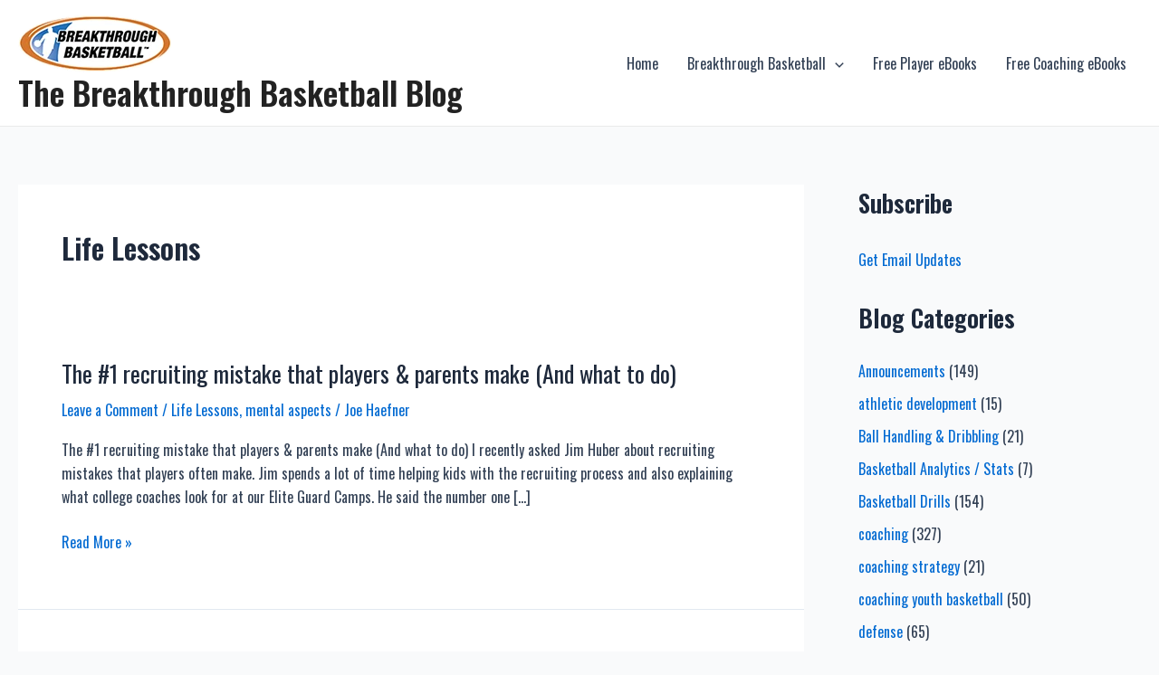

--- FILE ---
content_type: text/html; charset=UTF-8
request_url: https://www.breakthroughbasketball.com/blog/index.php/category/life-lessons/
body_size: 27270
content:
<!DOCTYPE html>
<html lang="en-US">
<head>
<meta charset="UTF-8">
<meta name="viewport" content="width=device-width, initial-scale=1">
	<link rel="stylesheet" media="print" onload="this.onload=null;this.media='all';" id="ao_optimized_gfonts" href="https://fonts.googleapis.com/css?family=Oswald%3A400%2C600%2C700&amp;display=swap"><link rel="profile" href="https://gmpg.org/xfn/11"> 
	<title>Life Lessons &#8211; The Breakthrough Basketball Blog</title>
<meta name='robots' content='max-image-preview:large' />
<link href='https://fonts.gstatic.com' crossorigin='anonymous' rel='preconnect' />
<link rel="alternate" type="application/rss+xml" title="The Breakthrough Basketball Blog &raquo; Feed" href="https://www.breakthroughbasketball.com/blog/index.php/feed/" />
<link rel="alternate" type="application/rss+xml" title="The Breakthrough Basketball Blog &raquo; Comments Feed" href="https://www.breakthroughbasketball.com/blog/index.php/comments/feed/" />
<link rel="alternate" type="application/rss+xml" title="The Breakthrough Basketball Blog &raquo; Life Lessons Category Feed" href="https://www.breakthroughbasketball.com/blog/index.php/category/life-lessons/feed/" />
<link rel='stylesheet' id='astra-theme-css-css' href='https://www.breakthroughbasketball.com/blog/wp-content/themes/astra/assets/css/minified/main.min.css?ver=4.8.5' media='all' />
<style id='astra-theme-css-inline-css'>
:root{--ast-post-nav-space:0;--ast-container-default-xlg-padding:3em;--ast-container-default-lg-padding:3em;--ast-container-default-slg-padding:2em;--ast-container-default-md-padding:3em;--ast-container-default-sm-padding:3em;--ast-container-default-xs-padding:2.4em;--ast-container-default-xxs-padding:1.8em;--ast-code-block-background:#ECEFF3;--ast-comment-inputs-background:#F9FAFB;--ast-normal-container-width:1400px;--ast-narrow-container-width:750px;--ast-blog-title-font-weight:normal;--ast-blog-meta-weight:inherit;}html{font-size:100%;}a{color:var(--ast-global-color-0);}a:hover,a:focus{color:var(--ast-global-color-1);}body,button,input,select,textarea,.ast-button,.ast-custom-button{font-family:'Oswald',sans-serif;font-weight:400;font-size:16px;font-size:1rem;line-height:var(--ast-body-line-height,1.65em);}blockquote{color:var(--ast-global-color-3);}h1,.entry-content h1,h2,.entry-content h2,h3,.entry-content h3,h4,.entry-content h4,h5,.entry-content h5,h6,.entry-content h6,.site-title,.site-title a{font-family:'Oswald',sans-serif;font-weight:600;}.site-title{font-size:36px;font-size:2.25rem;display:block;}.site-header .site-description{font-size:15px;font-size:0.9375rem;display:none;}.entry-title{font-size:26px;font-size:1.625rem;}.archive .ast-article-post .ast-article-inner,.blog .ast-article-post .ast-article-inner,.archive .ast-article-post .ast-article-inner:hover,.blog .ast-article-post .ast-article-inner:hover{overflow:hidden;}h1,.entry-content h1{font-size:40px;font-size:2.5rem;font-weight:600;font-family:'Oswald',sans-serif;line-height:1.4em;}h2,.entry-content h2{font-size:32px;font-size:2rem;font-weight:600;font-family:'Oswald',sans-serif;line-height:1.3em;}h3,.entry-content h3{font-size:26px;font-size:1.625rem;font-weight:600;font-family:'Oswald',sans-serif;line-height:1.3em;}h4,.entry-content h4{font-size:24px;font-size:1.5rem;line-height:1.2em;font-weight:600;font-family:'Oswald',sans-serif;}h5,.entry-content h5{font-size:20px;font-size:1.25rem;line-height:1.2em;font-weight:600;font-family:'Oswald',sans-serif;}h6,.entry-content h6{font-size:16px;font-size:1rem;line-height:1.25em;font-weight:600;font-family:'Oswald',sans-serif;}::selection{background-color:#f3871b;color:#000000;}body,h1,.entry-title a,.entry-content h1,h2,.entry-content h2,h3,.entry-content h3,h4,.entry-content h4,h5,.entry-content h5,h6,.entry-content h6{color:var(--ast-global-color-3);}.tagcloud a:hover,.tagcloud a:focus,.tagcloud a.current-item{color:#ffffff;border-color:var(--ast-global-color-0);background-color:var(--ast-global-color-0);}input:focus,input[type="text"]:focus,input[type="email"]:focus,input[type="url"]:focus,input[type="password"]:focus,input[type="reset"]:focus,input[type="search"]:focus,textarea:focus{border-color:var(--ast-global-color-0);}input[type="radio"]:checked,input[type=reset],input[type="checkbox"]:checked,input[type="checkbox"]:hover:checked,input[type="checkbox"]:focus:checked,input[type=range]::-webkit-slider-thumb{border-color:var(--ast-global-color-0);background-color:var(--ast-global-color-0);box-shadow:none;}.site-footer a:hover + .post-count,.site-footer a:focus + .post-count{background:var(--ast-global-color-0);border-color:var(--ast-global-color-0);}.single .nav-links .nav-previous,.single .nav-links .nav-next{color:var(--ast-global-color-0);}.entry-meta,.entry-meta *{line-height:1.45;color:var(--ast-global-color-0);}.entry-meta a:not(.ast-button):hover,.entry-meta a:not(.ast-button):hover *,.entry-meta a:not(.ast-button):focus,.entry-meta a:not(.ast-button):focus *,.page-links > .page-link,.page-links .page-link:hover,.post-navigation a:hover{color:var(--ast-global-color-1);}#cat option,.secondary .calendar_wrap thead a,.secondary .calendar_wrap thead a:visited{color:var(--ast-global-color-0);}.secondary .calendar_wrap #today,.ast-progress-val span{background:var(--ast-global-color-0);}.secondary a:hover + .post-count,.secondary a:focus + .post-count{background:var(--ast-global-color-0);border-color:var(--ast-global-color-0);}.calendar_wrap #today > a{color:#ffffff;}.page-links .page-link,.single .post-navigation a{color:var(--ast-global-color-0);}.ast-search-menu-icon .search-form button.search-submit{padding:0 4px;}.ast-search-menu-icon form.search-form{padding-right:0;}.ast-search-menu-icon.slide-search input.search-field{width:0;}.ast-header-search .ast-search-menu-icon.ast-dropdown-active .search-form,.ast-header-search .ast-search-menu-icon.ast-dropdown-active .search-field:focus{transition:all 0.2s;}.search-form input.search-field:focus{outline:none;}.ast-archive-title{color:var(--ast-global-color-2);}.widget-title,.widget .wp-block-heading{font-size:22px;font-size:1.375rem;color:var(--ast-global-color-2);}#secondary,#secondary button,#secondary input,#secondary select,#secondary textarea{font-size:16px;font-size:1rem;}.ast-single-post .entry-content a,.ast-comment-content a:not(.ast-comment-edit-reply-wrap a){text-decoration:underline;}.ast-single-post .wp-block-button .wp-block-button__link,.ast-single-post .elementor-button-wrapper .elementor-button,.ast-single-post .entry-content .uagb-tab a,.ast-single-post .entry-content .uagb-ifb-cta a,.ast-single-post .entry-content .wp-block-uagb-buttons a,.ast-single-post .entry-content .uabb-module-content a,.ast-single-post .entry-content .uagb-post-grid a,.ast-single-post .entry-content .uagb-timeline a,.ast-single-post .entry-content .uagb-toc__wrap a,.ast-single-post .entry-content .uagb-taxomony-box a,.ast-single-post .entry-content .woocommerce a,.entry-content .wp-block-latest-posts > li > a,.ast-single-post .entry-content .wp-block-file__button,li.ast-post-filter-single,.ast-single-post .wp-block-buttons .wp-block-button.is-style-outline .wp-block-button__link,.ast-single-post .ast-comment-content .comment-reply-link,.ast-single-post .ast-comment-content .comment-edit-link{text-decoration:none;}.ast-search-menu-icon.slide-search a:focus-visible:focus-visible,.astra-search-icon:focus-visible,#close:focus-visible,a:focus-visible,.ast-menu-toggle:focus-visible,.site .skip-link:focus-visible,.wp-block-loginout input:focus-visible,.wp-block-search.wp-block-search__button-inside .wp-block-search__inside-wrapper,.ast-header-navigation-arrow:focus-visible,.woocommerce .wc-proceed-to-checkout > .checkout-button:focus-visible,.woocommerce .woocommerce-MyAccount-navigation ul li a:focus-visible,.ast-orders-table__row .ast-orders-table__cell:focus-visible,.woocommerce .woocommerce-order-details .order-again > .button:focus-visible,.woocommerce .woocommerce-message a.button.wc-forward:focus-visible,.woocommerce #minus_qty:focus-visible,.woocommerce #plus_qty:focus-visible,a#ast-apply-coupon:focus-visible,.woocommerce .woocommerce-info a:focus-visible,.woocommerce .astra-shop-summary-wrap a:focus-visible,.woocommerce a.wc-forward:focus-visible,#ast-apply-coupon:focus-visible,.woocommerce-js .woocommerce-mini-cart-item a.remove:focus-visible,#close:focus-visible,.button.search-submit:focus-visible,#search_submit:focus,.normal-search:focus-visible,.ast-header-account-wrap:focus-visible,.woocommerce .ast-on-card-button.ast-quick-view-trigger:focus{outline-style:dotted;outline-color:inherit;outline-width:thin;}input:focus,input[type="text"]:focus,input[type="email"]:focus,input[type="url"]:focus,input[type="password"]:focus,input[type="reset"]:focus,input[type="search"]:focus,input[type="number"]:focus,textarea:focus,.wp-block-search__input:focus,[data-section="section-header-mobile-trigger"] .ast-button-wrap .ast-mobile-menu-trigger-minimal:focus,.ast-mobile-popup-drawer.active .menu-toggle-close:focus,.woocommerce-ordering select.orderby:focus,#ast-scroll-top:focus,#coupon_code:focus,.woocommerce-page #comment:focus,.woocommerce #reviews #respond input#submit:focus,.woocommerce a.add_to_cart_button:focus,.woocommerce .button.single_add_to_cart_button:focus,.woocommerce .woocommerce-cart-form button:focus,.woocommerce .woocommerce-cart-form__cart-item .quantity .qty:focus,.woocommerce .woocommerce-billing-fields .woocommerce-billing-fields__field-wrapper .woocommerce-input-wrapper > .input-text:focus,.woocommerce #order_comments:focus,.woocommerce #place_order:focus,.woocommerce .woocommerce-address-fields .woocommerce-address-fields__field-wrapper .woocommerce-input-wrapper > .input-text:focus,.woocommerce .woocommerce-MyAccount-content form button:focus,.woocommerce .woocommerce-MyAccount-content .woocommerce-EditAccountForm .woocommerce-form-row .woocommerce-Input.input-text:focus,.woocommerce .ast-woocommerce-container .woocommerce-pagination ul.page-numbers li a:focus,body #content .woocommerce form .form-row .select2-container--default .select2-selection--single:focus,#ast-coupon-code:focus,.woocommerce.woocommerce-js .quantity input[type=number]:focus,.woocommerce-js .woocommerce-mini-cart-item .quantity input[type=number]:focus,.woocommerce p#ast-coupon-trigger:focus{border-style:dotted;border-color:inherit;border-width:thin;}input{outline:none;}.site-logo-img img{ transition:all 0.2s linear;}body .ast-oembed-container *{position:absolute;top:0;width:100%;height:100%;left:0;}body .wp-block-embed-pocket-casts .ast-oembed-container *{position:unset;}.ast-single-post-featured-section + article {margin-top: 2em;}.site-content .ast-single-post-featured-section img {width: 100%;overflow: hidden;object-fit: cover;}.site > .ast-single-related-posts-container {margin-top: 0;}@media (min-width: 922px) {.ast-desktop .ast-container--narrow {max-width: var(--ast-narrow-container-width);margin: 0 auto;}}#secondary {margin: 4em 0 2.5em;word-break: break-word;line-height: 2;}#secondary li {margin-bottom: 0.75em;}#secondary li:last-child {margin-bottom: 0;}@media (max-width: 768px) {.js_active .ast-plain-container.ast-single-post #secondary {margin-top: 1.5em;}}.ast-separate-container.ast-two-container #secondary .widget {background-color: #fff;padding: 2em;margin-bottom: 2em;}@media (min-width: 993px) {.ast-left-sidebar #secondary {padding-right: 60px;}.ast-right-sidebar #secondary {padding-left: 60px;}}@media (max-width: 993px) {.ast-right-sidebar #secondary {padding-left: 30px;}.ast-left-sidebar #secondary {padding-right: 30px;}}@media (min-width: 993px) {.ast-page-builder-template.ast-left-sidebar #secondary {padding-left: 60px;}.ast-page-builder-template.ast-right-sidebar #secondary {padding-right: 60px;}}@media (max-width: 993px) {.ast-page-builder-template.ast-right-sidebar #secondary {padding-right: 30px;}.ast-page-builder-template.ast-left-sidebar #secondary {padding-left: 30px;}}@media (max-width:921.9px){#ast-desktop-header{display:none;}}@media (min-width:922px){#ast-mobile-header{display:none;}}.wp-block-buttons.aligncenter{justify-content:center;}.wp-block-button.is-style-outline .wp-block-button__link{border-color:#f3871b;}div.wp-block-button.is-style-outline > .wp-block-button__link:not(.has-text-color),div.wp-block-button.wp-block-button__link.is-style-outline:not(.has-text-color){color:#f3871b;}.wp-block-button.is-style-outline .wp-block-button__link:hover,.wp-block-buttons .wp-block-button.is-style-outline .wp-block-button__link:focus,.wp-block-buttons .wp-block-button.is-style-outline > .wp-block-button__link:not(.has-text-color):hover,.wp-block-buttons .wp-block-button.wp-block-button__link.is-style-outline:not(.has-text-color):hover{color:#ffffff;background-color:var(--ast-global-color-1);border-color:var(--ast-global-color-1);}.post-page-numbers.current .page-link,.ast-pagination .page-numbers.current{color:#000000;border-color:#f3871b;background-color:#f3871b;}.wp-block-button.is-style-outline .wp-block-button__link.wp-element-button,.ast-outline-button{border-color:#f3871b;font-family:inherit;font-weight:500;font-size:16px;font-size:1rem;line-height:1em;}.wp-block-buttons .wp-block-button.is-style-outline > .wp-block-button__link:not(.has-text-color),.wp-block-buttons .wp-block-button.wp-block-button__link.is-style-outline:not(.has-text-color),.ast-outline-button{color:#f3871b;}.wp-block-button.is-style-outline .wp-block-button__link:hover,.wp-block-buttons .wp-block-button.is-style-outline .wp-block-button__link:focus,.wp-block-buttons .wp-block-button.is-style-outline > .wp-block-button__link:not(.has-text-color):hover,.wp-block-buttons .wp-block-button.wp-block-button__link.is-style-outline:not(.has-text-color):hover,.ast-outline-button:hover,.ast-outline-button:focus,.wp-block-uagb-buttons-child .uagb-buttons-repeater.ast-outline-button:hover,.wp-block-uagb-buttons-child .uagb-buttons-repeater.ast-outline-button:focus{color:#ffffff;background-color:var(--ast-global-color-1);border-color:var(--ast-global-color-1);}.wp-block-button .wp-block-button__link.wp-element-button.is-style-outline:not(.has-background),.wp-block-button.is-style-outline>.wp-block-button__link.wp-element-button:not(.has-background),.ast-outline-button{background-color:transparent;}.entry-content[data-ast-blocks-layout] > figure{margin-bottom:1em;}h1.widget-title{font-weight:600;}h2.widget-title{font-weight:600;}h3.widget-title{font-weight:600;}#page{display:flex;flex-direction:column;min-height:100vh;}.ast-404-layout-1 h1.page-title{color:var(--ast-global-color-2);}.single .post-navigation a{line-height:1em;height:inherit;}.error-404 .page-sub-title{font-size:1.5rem;font-weight:inherit;}.search .site-content .content-area .search-form{margin-bottom:0;}#page .site-content{flex-grow:1;}.widget{margin-bottom:1.25em;}#secondary li{line-height:1.5em;}#secondary .wp-block-group h2{margin-bottom:0.7em;}#secondary h2{font-size:1.7rem;}.ast-separate-container .ast-article-post,.ast-separate-container .ast-article-single,.ast-separate-container .comment-respond{padding:3em;}.ast-separate-container .ast-article-single .ast-article-single{padding:0;}.ast-article-single .wp-block-post-template-is-layout-grid{padding-left:0;}.ast-separate-container .comments-title,.ast-narrow-container .comments-title{padding:1.5em 2em;}.ast-page-builder-template .comment-form-textarea,.ast-comment-formwrap .ast-grid-common-col{padding:0;}.ast-comment-formwrap{padding:0;display:inline-flex;column-gap:20px;width:100%;margin-left:0;margin-right:0;}.comments-area textarea#comment:focus,.comments-area textarea#comment:active,.comments-area .ast-comment-formwrap input[type="text"]:focus,.comments-area .ast-comment-formwrap input[type="text"]:active {box-shadow:none;outline:none;}.archive.ast-page-builder-template .entry-header{margin-top:2em;}.ast-page-builder-template .ast-comment-formwrap{width:100%;}.entry-title{margin-bottom:0.5em;}.ast-archive-description p{font-size:inherit;font-weight:inherit;line-height:inherit;}.ast-separate-container .ast-comment-list li.depth-1,.hentry{margin-bottom:2em;}@media (min-width:921px){.ast-left-sidebar.ast-page-builder-template #secondary,.archive.ast-right-sidebar.ast-page-builder-template .site-main{padding-left:20px;padding-right:20px;}}@media (max-width:544px){.ast-comment-formwrap.ast-row{column-gap:10px;display:inline-block;}#ast-commentform .ast-grid-common-col{position:relative;width:100%;}}@media (min-width:1201px){.ast-separate-container .ast-article-post,.ast-separate-container .ast-article-single,.ast-separate-container .ast-author-box,.ast-separate-container .ast-404-layout-1,.ast-separate-container .no-results{padding:3em;}}@media (max-width:921px){.ast-separate-container #primary,.ast-separate-container #secondary{padding:1.5em 0;}#primary,#secondary{padding:1.5em 0;margin:0;}.ast-left-sidebar #content > .ast-container{display:flex;flex-direction:column-reverse;width:100%;}}@media (max-width:921px){#secondary.secondary{padding-top:0;}.ast-separate-container.ast-right-sidebar #secondary{padding-left:1em;padding-right:1em;}.ast-separate-container.ast-two-container #secondary{padding-left:0;padding-right:0;}.ast-page-builder-template .entry-header #secondary,.ast-page-builder-template #secondary{margin-top:1.5em;}}@media (max-width:921px){.ast-right-sidebar #primary{padding-right:0;}.ast-page-builder-template.ast-left-sidebar #secondary,.ast-page-builder-template.ast-right-sidebar #secondary{padding-right:20px;padding-left:20px;}.ast-right-sidebar #secondary,.ast-left-sidebar #primary{padding-left:0;}.ast-left-sidebar #secondary{padding-right:0;}}@media (min-width:922px){.ast-separate-container.ast-right-sidebar #primary,.ast-separate-container.ast-left-sidebar #primary{border:0;}.search-no-results.ast-separate-container #primary{margin-bottom:4em;}}@media (min-width:922px){.ast-right-sidebar #primary{border-right:1px solid var(--ast-border-color);}.ast-left-sidebar #primary{border-left:1px solid var(--ast-border-color);}.ast-right-sidebar #secondary{border-left:1px solid var(--ast-border-color);margin-left:-1px;}.ast-left-sidebar #secondary{border-right:1px solid var(--ast-border-color);margin-right:-1px;}.ast-separate-container.ast-two-container.ast-right-sidebar #secondary{padding-left:30px;padding-right:0;}.ast-separate-container.ast-two-container.ast-left-sidebar #secondary{padding-right:30px;padding-left:0;}.ast-separate-container.ast-right-sidebar #secondary,.ast-separate-container.ast-left-sidebar #secondary{border:0;margin-left:auto;margin-right:auto;}.ast-separate-container.ast-two-container #secondary .widget:last-child{margin-bottom:0;}}.wp-block-button .wp-block-button__link{color:#000000;}.wp-block-button .wp-block-button__link:hover,.wp-block-button .wp-block-button__link:focus{color:#ffffff;background-color:var(--ast-global-color-1);border-color:var(--ast-global-color-1);}.wp-block-button .wp-block-button__link,.wp-block-search .wp-block-search__button,body .wp-block-file .wp-block-file__button{border-color:#f3871b;background-color:#f3871b;color:#000000;font-family:inherit;font-weight:500;line-height:1em;font-size:16px;font-size:1rem;padding-top:15px;padding-right:30px;padding-bottom:15px;padding-left:30px;}@media (max-width:921px){.wp-block-button .wp-block-button__link,.wp-block-search .wp-block-search__button,body .wp-block-file .wp-block-file__button{padding-top:14px;padding-right:28px;padding-bottom:14px;padding-left:28px;}}@media (max-width:544px){.wp-block-button .wp-block-button__link,.wp-block-search .wp-block-search__button,body .wp-block-file .wp-block-file__button{padding-top:12px;padding-right:24px;padding-bottom:12px;padding-left:24px;}}.menu-toggle,button,.ast-button,.ast-custom-button,.button,input#submit,input[type="button"],input[type="submit"],input[type="reset"],form[CLASS*="wp-block-search__"].wp-block-search .wp-block-search__inside-wrapper .wp-block-search__button,body .wp-block-file .wp-block-file__button,.search .search-submit{border-style:solid;border-top-width:0;border-right-width:0;border-left-width:0;border-bottom-width:0;color:#000000;border-color:#f3871b;background-color:#f3871b;padding-top:15px;padding-right:30px;padding-bottom:15px;padding-left:30px;font-family:inherit;font-weight:500;font-size:16px;font-size:1rem;line-height:1em;}button:focus,.menu-toggle:hover,button:hover,.ast-button:hover,.ast-custom-button:hover .button:hover,.ast-custom-button:hover ,input[type=reset]:hover,input[type=reset]:focus,input#submit:hover,input#submit:focus,input[type="button"]:hover,input[type="button"]:focus,input[type="submit"]:hover,input[type="submit"]:focus,form[CLASS*="wp-block-search__"].wp-block-search .wp-block-search__inside-wrapper .wp-block-search__button:hover,form[CLASS*="wp-block-search__"].wp-block-search .wp-block-search__inside-wrapper .wp-block-search__button:focus,body .wp-block-file .wp-block-file__button:hover,body .wp-block-file .wp-block-file__button:focus{color:#ffffff;background-color:var(--ast-global-color-1);border-color:var(--ast-global-color-1);}form[CLASS*="wp-block-search__"].wp-block-search .wp-block-search__inside-wrapper .wp-block-search__button.has-icon{padding-top:calc(15px - 3px);padding-right:calc(30px - 3px);padding-bottom:calc(15px - 3px);padding-left:calc(30px - 3px);}@media (max-width:921px){.menu-toggle,button,.ast-button,.ast-custom-button,.button,input#submit,input[type="button"],input[type="submit"],input[type="reset"],form[CLASS*="wp-block-search__"].wp-block-search .wp-block-search__inside-wrapper .wp-block-search__button,body .wp-block-file .wp-block-file__button,.search .search-submit{padding-top:14px;padding-right:28px;padding-bottom:14px;padding-left:28px;}}@media (max-width:544px){.menu-toggle,button,.ast-button,.ast-custom-button,.button,input#submit,input[type="button"],input[type="submit"],input[type="reset"],form[CLASS*="wp-block-search__"].wp-block-search .wp-block-search__inside-wrapper .wp-block-search__button,body .wp-block-file .wp-block-file__button,.search .search-submit{padding-top:12px;padding-right:24px;padding-bottom:12px;padding-left:24px;}}@media (max-width:921px){.ast-mobile-header-stack .main-header-bar .ast-search-menu-icon{display:inline-block;}.ast-header-break-point.ast-header-custom-item-outside .ast-mobile-header-stack .main-header-bar .ast-search-icon{margin:0;}.ast-comment-avatar-wrap img{max-width:2.5em;}.ast-comment-meta{padding:0 1.8888em 1.3333em;}.ast-separate-container .ast-comment-list li.depth-1{padding:1.5em 2.14em;}.ast-separate-container .comment-respond{padding:2em 2.14em;}}@media (min-width:544px){.ast-container{max-width:100%;}}@media (max-width:544px){.ast-separate-container .ast-article-post,.ast-separate-container .ast-article-single,.ast-separate-container .comments-title,.ast-separate-container .ast-archive-description{padding:1.5em 1em;}.ast-separate-container #content .ast-container{padding-left:0.54em;padding-right:0.54em;}.ast-separate-container .ast-comment-list .bypostauthor{padding:.5em;}.ast-search-menu-icon.ast-dropdown-active .search-field{width:170px;}.ast-separate-container #secondary{padding-top:0;}.ast-separate-container.ast-two-container #secondary .widget{margin-bottom:1.5em;padding-left:1em;padding-right:1em;}} #ast-mobile-header .ast-site-header-cart-li a{pointer-events:none;}.ast-separate-container{background-color:var(--ast-global-color-4);background-image:none;}@media (max-width:921px){.site-title{display:block;}.site-header .site-description{display:none;}h1,.entry-content h1{font-size:30px;}h2,.entry-content h2{font-size:25px;}h3,.entry-content h3{font-size:20px;}}@media (max-width:544px){.site-title{font-size:16px;font-size:1rem;display:none;}.site-header .site-description{display:none;}h1,.entry-content h1{font-size:30px;}h2,.entry-content h2{font-size:25px;}h3,.entry-content h3{font-size:20px;}}@media (max-width:921px){html{font-size:91.2%;}}@media (max-width:544px){html{font-size:91.2%;}}@media (min-width:922px){.ast-container{max-width:1440px;}}@media (min-width:922px){.site-content .ast-container{display:flex;}}@media (max-width:921px){.site-content .ast-container{flex-direction:column;}}.ast-blog-layout-classic-grid .ast-article-inner{box-shadow:0px 6px 15px -2px rgba(16,24,40,0.05);}.ast-separate-container .ast-blog-layout-classic-grid .ast-article-inner,.ast-plain-container .ast-blog-layout-classic-grid .ast-article-inner{height:100%;}.ast-blog-layout-6-grid .ast-blog-featured-section:before {content: "";}.cat-links.badge a,.tags-links.badge a {padding: 4px 8px;border-radius: 3px;font-weight: 400;}.cat-links.underline a,.tags-links.underline a{text-decoration: underline;}@media (min-width:922px){.main-header-menu .sub-menu .menu-item.ast-left-align-sub-menu:hover > .sub-menu,.main-header-menu .sub-menu .menu-item.ast-left-align-sub-menu.focus > .sub-menu{margin-left:-0px;}}.site .comments-area{padding-bottom:3em;}.wp-block-file {display: flex;align-items: center;flex-wrap: wrap;justify-content: space-between;}.wp-block-pullquote {border: none;}.wp-block-pullquote blockquote::before {content: "\201D";font-family: "Helvetica",sans-serif;display: flex;transform: rotate( 180deg );font-size: 6rem;font-style: normal;line-height: 1;font-weight: bold;align-items: center;justify-content: center;}.has-text-align-right > blockquote::before {justify-content: flex-start;}.has-text-align-left > blockquote::before {justify-content: flex-end;}figure.wp-block-pullquote.is-style-solid-color blockquote {max-width: 100%;text-align: inherit;}:root {--wp--custom--ast-default-block-top-padding: 3em;--wp--custom--ast-default-block-right-padding: 3em;--wp--custom--ast-default-block-bottom-padding: 3em;--wp--custom--ast-default-block-left-padding: 3em;--wp--custom--ast-container-width: 1400px;--wp--custom--ast-content-width-size: 1400px;--wp--custom--ast-wide-width-size: calc(1400px + var(--wp--custom--ast-default-block-left-padding) + var(--wp--custom--ast-default-block-right-padding));}.ast-narrow-container {--wp--custom--ast-content-width-size: 750px;--wp--custom--ast-wide-width-size: 750px;}@media(max-width: 921px) {:root {--wp--custom--ast-default-block-top-padding: 3em;--wp--custom--ast-default-block-right-padding: 2em;--wp--custom--ast-default-block-bottom-padding: 3em;--wp--custom--ast-default-block-left-padding: 2em;}}@media(max-width: 544px) {:root {--wp--custom--ast-default-block-top-padding: 3em;--wp--custom--ast-default-block-right-padding: 1.5em;--wp--custom--ast-default-block-bottom-padding: 3em;--wp--custom--ast-default-block-left-padding: 1.5em;}}.entry-content > .wp-block-group,.entry-content > .wp-block-cover,.entry-content > .wp-block-columns {padding-top: var(--wp--custom--ast-default-block-top-padding);padding-right: var(--wp--custom--ast-default-block-right-padding);padding-bottom: var(--wp--custom--ast-default-block-bottom-padding);padding-left: var(--wp--custom--ast-default-block-left-padding);}.ast-plain-container.ast-no-sidebar .entry-content > .alignfull,.ast-page-builder-template .ast-no-sidebar .entry-content > .alignfull {margin-left: calc( -50vw + 50%);margin-right: calc( -50vw + 50%);max-width: 100vw;width: 100vw;}.ast-plain-container.ast-no-sidebar .entry-content .alignfull .alignfull,.ast-page-builder-template.ast-no-sidebar .entry-content .alignfull .alignfull,.ast-plain-container.ast-no-sidebar .entry-content .alignfull .alignwide,.ast-page-builder-template.ast-no-sidebar .entry-content .alignfull .alignwide,.ast-plain-container.ast-no-sidebar .entry-content .alignwide .alignfull,.ast-page-builder-template.ast-no-sidebar .entry-content .alignwide .alignfull,.ast-plain-container.ast-no-sidebar .entry-content .alignwide .alignwide,.ast-page-builder-template.ast-no-sidebar .entry-content .alignwide .alignwide,.ast-plain-container.ast-no-sidebar .entry-content .wp-block-column .alignfull,.ast-page-builder-template.ast-no-sidebar .entry-content .wp-block-column .alignfull,.ast-plain-container.ast-no-sidebar .entry-content .wp-block-column .alignwide,.ast-page-builder-template.ast-no-sidebar .entry-content .wp-block-column .alignwide {margin-left: auto;margin-right: auto;width: 100%;}[data-ast-blocks-layout] .wp-block-separator:not(.is-style-dots) {height: 0;}[data-ast-blocks-layout] .wp-block-separator {margin: 20px auto;}[data-ast-blocks-layout] .wp-block-separator:not(.is-style-wide):not(.is-style-dots) {max-width: 100px;}[data-ast-blocks-layout] .wp-block-separator.has-background {padding: 0;}.entry-content[data-ast-blocks-layout] > * {max-width: var(--wp--custom--ast-content-width-size);margin-left: auto;margin-right: auto;}.entry-content[data-ast-blocks-layout] > .alignwide {max-width: var(--wp--custom--ast-wide-width-size);}.entry-content[data-ast-blocks-layout] .alignfull {max-width: none;}.ast-full-width-layout .entry-content[data-ast-blocks-layout] .is-layout-constrained.wp-block-cover-is-layout-constrained > *,.ast-full-width-layout .entry-content[data-ast-blocks-layout] .is-layout-constrained.wp-block-group-is-layout-constrained > * {max-width: var(--wp--custom--ast-content-width-size);margin-left: auto;margin-right: auto;}.entry-content .wp-block-columns {margin-bottom: 0;}blockquote {margin: 1.5em;border-color: rgba(0,0,0,0.05);}.wp-block-quote:not(.has-text-align-right):not(.has-text-align-center) {border-left: 5px solid rgba(0,0,0,0.05);}.has-text-align-right > blockquote,blockquote.has-text-align-right {border-right: 5px solid rgba(0,0,0,0.05);}.has-text-align-left > blockquote,blockquote.has-text-align-left {border-left: 5px solid rgba(0,0,0,0.05);}.wp-block-site-tagline,.wp-block-latest-posts .read-more {margin-top: 15px;}.wp-block-loginout p label {display: block;}.wp-block-loginout p:not(.login-remember):not(.login-submit) input {width: 100%;}.wp-block-loginout input:focus {border-color: transparent;}.wp-block-loginout input:focus {outline: thin dotted;}.entry-content .wp-block-media-text .wp-block-media-text__content {padding: 0 0 0 8%;}.entry-content .wp-block-media-text.has-media-on-the-right .wp-block-media-text__content {padding: 0 8% 0 0;}.entry-content .wp-block-media-text.has-background .wp-block-media-text__content {padding: 8%;}.entry-content .wp-block-cover:not([class*="background-color"]) .wp-block-cover__inner-container,.entry-content .wp-block-cover:not([class*="background-color"]) .wp-block-cover-image-text,.entry-content .wp-block-cover:not([class*="background-color"]) .wp-block-cover-text,.entry-content .wp-block-cover-image:not([class*="background-color"]) .wp-block-cover__inner-container,.entry-content .wp-block-cover-image:not([class*="background-color"]) .wp-block-cover-image-text,.entry-content .wp-block-cover-image:not([class*="background-color"]) .wp-block-cover-text {color: var(--ast-global-color-5);}.wp-block-loginout .login-remember input {width: 1.1rem;height: 1.1rem;margin: 0 5px 4px 0;vertical-align: middle;}.wp-block-latest-posts > li > *:first-child,.wp-block-latest-posts:not(.is-grid) > li:first-child {margin-top: 0;}.entry-content > .wp-block-buttons,.entry-content > .wp-block-uagb-buttons {margin-bottom: 1.5em;}.wp-block-search__inside-wrapper .wp-block-search__input {padding: 0 10px;color: var(--ast-global-color-3);background: var(--ast-global-color-5);border-color: var(--ast-border-color);}.wp-block-latest-posts .read-more {margin-bottom: 1.5em;}.wp-block-search__no-button .wp-block-search__inside-wrapper .wp-block-search__input {padding-top: 5px;padding-bottom: 5px;}.wp-block-latest-posts .wp-block-latest-posts__post-date,.wp-block-latest-posts .wp-block-latest-posts__post-author {font-size: 1rem;}.wp-block-latest-posts > li > *,.wp-block-latest-posts:not(.is-grid) > li {margin-top: 12px;margin-bottom: 12px;}.ast-page-builder-template .entry-content[data-ast-blocks-layout] > *,.ast-page-builder-template .entry-content[data-ast-blocks-layout] > .alignfull > * {max-width: none;}.ast-page-builder-template .entry-content[data-ast-blocks-layout] > .alignwide > * {max-width: var(--wp--custom--ast-wide-width-size);}.ast-page-builder-template .entry-content[data-ast-blocks-layout] > .inherit-container-width > *,.ast-page-builder-template .entry-content[data-ast-blocks-layout] > * > *,.entry-content[data-ast-blocks-layout] > .wp-block-cover .wp-block-cover__inner-container {max-width: var(--wp--custom--ast-content-width-size) ;margin-left: auto;margin-right: auto;}.entry-content[data-ast-blocks-layout] .wp-block-cover:not(.alignleft):not(.alignright) {width: auto;}@media(max-width: 1200px) {.ast-separate-container .entry-content > .alignfull,.ast-separate-container .entry-content[data-ast-blocks-layout] > .alignwide,.ast-plain-container .entry-content[data-ast-blocks-layout] > .alignwide,.ast-plain-container .entry-content .alignfull {margin-left: calc(-1 * min(var(--ast-container-default-xlg-padding),20px)) ;margin-right: calc(-1 * min(var(--ast-container-default-xlg-padding),20px));}}@media(min-width: 1201px) {.ast-separate-container .entry-content > .alignfull {margin-left: calc(-1 * var(--ast-container-default-xlg-padding) );margin-right: calc(-1 * var(--ast-container-default-xlg-padding) );}.ast-separate-container .entry-content[data-ast-blocks-layout] > .alignwide,.ast-plain-container .entry-content[data-ast-blocks-layout] > .alignwide {margin-left: calc(-1 * var(--wp--custom--ast-default-block-left-padding) );margin-right: calc(-1 * var(--wp--custom--ast-default-block-right-padding) );}}@media(min-width: 921px) {.ast-separate-container .entry-content .wp-block-group.alignwide:not(.inherit-container-width) > :where(:not(.alignleft):not(.alignright)),.ast-plain-container .entry-content .wp-block-group.alignwide:not(.inherit-container-width) > :where(:not(.alignleft):not(.alignright)) {max-width: calc( var(--wp--custom--ast-content-width-size) + 80px );}.ast-plain-container.ast-right-sidebar .entry-content[data-ast-blocks-layout] .alignfull,.ast-plain-container.ast-left-sidebar .entry-content[data-ast-blocks-layout] .alignfull {margin-left: -60px;margin-right: -60px;}}@media(min-width: 544px) {.entry-content > .alignleft {margin-right: 20px;}.entry-content > .alignright {margin-left: 20px;}}@media (max-width:544px){.wp-block-columns .wp-block-column:not(:last-child){margin-bottom:20px;}.wp-block-latest-posts{margin:0;}}@media( max-width: 600px ) {.entry-content .wp-block-media-text .wp-block-media-text__content,.entry-content .wp-block-media-text.has-media-on-the-right .wp-block-media-text__content {padding: 8% 0 0;}.entry-content .wp-block-media-text.has-background .wp-block-media-text__content {padding: 8%;}}.ast-page-builder-template .entry-header {padding-left: 0;}.ast-narrow-container .site-content .wp-block-uagb-image--align-full .wp-block-uagb-image__figure {max-width: 100%;margin-left: auto;margin-right: auto;}.entry-content ul,.entry-content ol {padding: revert;margin: revert;}:root .has-ast-global-color-0-color{color:var(--ast-global-color-0);}:root .has-ast-global-color-0-background-color{background-color:var(--ast-global-color-0);}:root .wp-block-button .has-ast-global-color-0-color{color:var(--ast-global-color-0);}:root .wp-block-button .has-ast-global-color-0-background-color{background-color:var(--ast-global-color-0);}:root .has-ast-global-color-1-color{color:var(--ast-global-color-1);}:root .has-ast-global-color-1-background-color{background-color:var(--ast-global-color-1);}:root .wp-block-button .has-ast-global-color-1-color{color:var(--ast-global-color-1);}:root .wp-block-button .has-ast-global-color-1-background-color{background-color:var(--ast-global-color-1);}:root .has-ast-global-color-2-color{color:var(--ast-global-color-2);}:root .has-ast-global-color-2-background-color{background-color:var(--ast-global-color-2);}:root .wp-block-button .has-ast-global-color-2-color{color:var(--ast-global-color-2);}:root .wp-block-button .has-ast-global-color-2-background-color{background-color:var(--ast-global-color-2);}:root .has-ast-global-color-3-color{color:var(--ast-global-color-3);}:root .has-ast-global-color-3-background-color{background-color:var(--ast-global-color-3);}:root .wp-block-button .has-ast-global-color-3-color{color:var(--ast-global-color-3);}:root .wp-block-button .has-ast-global-color-3-background-color{background-color:var(--ast-global-color-3);}:root .has-ast-global-color-4-color{color:var(--ast-global-color-4);}:root .has-ast-global-color-4-background-color{background-color:var(--ast-global-color-4);}:root .wp-block-button .has-ast-global-color-4-color{color:var(--ast-global-color-4);}:root .wp-block-button .has-ast-global-color-4-background-color{background-color:var(--ast-global-color-4);}:root .has-ast-global-color-5-color{color:var(--ast-global-color-5);}:root .has-ast-global-color-5-background-color{background-color:var(--ast-global-color-5);}:root .wp-block-button .has-ast-global-color-5-color{color:var(--ast-global-color-5);}:root .wp-block-button .has-ast-global-color-5-background-color{background-color:var(--ast-global-color-5);}:root .has-ast-global-color-6-color{color:var(--ast-global-color-6);}:root .has-ast-global-color-6-background-color{background-color:var(--ast-global-color-6);}:root .wp-block-button .has-ast-global-color-6-color{color:var(--ast-global-color-6);}:root .wp-block-button .has-ast-global-color-6-background-color{background-color:var(--ast-global-color-6);}:root .has-ast-global-color-7-color{color:var(--ast-global-color-7);}:root .has-ast-global-color-7-background-color{background-color:var(--ast-global-color-7);}:root .wp-block-button .has-ast-global-color-7-color{color:var(--ast-global-color-7);}:root .wp-block-button .has-ast-global-color-7-background-color{background-color:var(--ast-global-color-7);}:root .has-ast-global-color-8-color{color:var(--ast-global-color-8);}:root .has-ast-global-color-8-background-color{background-color:var(--ast-global-color-8);}:root .wp-block-button .has-ast-global-color-8-color{color:var(--ast-global-color-8);}:root .wp-block-button .has-ast-global-color-8-background-color{background-color:var(--ast-global-color-8);}:root{--ast-global-color-0:#046bd2;--ast-global-color-1:#045cb4;--ast-global-color-2:#1e293b;--ast-global-color-3:#334155;--ast-global-color-4:#f9fafb;--ast-global-color-5:#FFFFFF;--ast-global-color-6:#e2e8f0;--ast-global-color-7:#cbd5e1;--ast-global-color-8:#94a3b8;}:root {--ast-border-color : var(--ast-global-color-6);}.ast-archive-entry-banner {-js-display: flex;display: flex;flex-direction: column;justify-content: center;text-align: center;position: relative;background: #eeeeee;}.ast-archive-entry-banner[data-banner-width-type="custom"] {margin: 0 auto;width: 100%;}.ast-archive-entry-banner[data-banner-layout="layout-1"] {background: inherit;padding: 20px 0;text-align: left;}body.archive .ast-archive-description{max-width:1400px;width:100%;text-align:left;padding-top:3em;padding-right:3em;padding-bottom:3em;padding-left:3em;}body.archive .ast-archive-description .ast-archive-title,body.archive .ast-archive-description .ast-archive-title *{font-weight:600;font-size:32px;font-size:2rem;}body.archive .ast-archive-description > *:not(:last-child){margin-bottom:10px;}@media (max-width:921px){body.archive .ast-archive-description{text-align:left;}}@media (max-width:544px){body.archive .ast-archive-description{text-align:left;}}.ast-breadcrumbs .trail-browse,.ast-breadcrumbs .trail-items,.ast-breadcrumbs .trail-items li{display:inline-block;margin:0;padding:0;border:none;background:inherit;text-indent:0;text-decoration:none;}.ast-breadcrumbs .trail-browse{font-size:inherit;font-style:inherit;font-weight:inherit;color:inherit;}.ast-breadcrumbs .trail-items{list-style:none;}.trail-items li::after{padding:0 0.3em;content:"\00bb";}.trail-items li:last-of-type::after{display:none;}h1,.entry-content h1,h2,.entry-content h2,h3,.entry-content h3,h4,.entry-content h4,h5,.entry-content h5,h6,.entry-content h6{color:var(--ast-global-color-2);}.entry-title a{color:var(--ast-global-color-2);}@media (max-width:921px){.ast-builder-grid-row-container.ast-builder-grid-row-tablet-3-firstrow .ast-builder-grid-row > *:first-child,.ast-builder-grid-row-container.ast-builder-grid-row-tablet-3-lastrow .ast-builder-grid-row > *:last-child{grid-column:1 / -1;}}@media (max-width:544px){.ast-builder-grid-row-container.ast-builder-grid-row-mobile-3-firstrow .ast-builder-grid-row > *:first-child,.ast-builder-grid-row-container.ast-builder-grid-row-mobile-3-lastrow .ast-builder-grid-row > *:last-child{grid-column:1 / -1;}}.ast-builder-layout-element[data-section="title_tagline"]{display:flex;}@media (max-width:921px){.ast-header-break-point .ast-builder-layout-element[data-section="title_tagline"]{display:flex;}}@media (max-width:544px){.ast-header-break-point .ast-builder-layout-element[data-section="title_tagline"]{display:flex;}}.ast-builder-menu-1{font-family:inherit;font-weight:inherit;}.ast-builder-menu-1 .menu-item > .menu-link{color:var(--ast-global-color-3);}.ast-builder-menu-1 .menu-item > .ast-menu-toggle{color:var(--ast-global-color-3);}.ast-builder-menu-1 .menu-item:hover > .menu-link,.ast-builder-menu-1 .inline-on-mobile .menu-item:hover > .ast-menu-toggle{color:var(--ast-global-color-1);}.ast-builder-menu-1 .menu-item:hover > .ast-menu-toggle{color:var(--ast-global-color-1);}.ast-builder-menu-1 .menu-item.current-menu-item > .menu-link,.ast-builder-menu-1 .inline-on-mobile .menu-item.current-menu-item > .ast-menu-toggle,.ast-builder-menu-1 .current-menu-ancestor > .menu-link{color:var(--ast-global-color-1);}.ast-builder-menu-1 .menu-item.current-menu-item > .ast-menu-toggle{color:var(--ast-global-color-1);}.ast-builder-menu-1 .sub-menu,.ast-builder-menu-1 .inline-on-mobile .sub-menu{border-top-width:2px;border-bottom-width:0;border-right-width:0;border-left-width:0;border-color:#f3871b;border-style:solid;}.ast-builder-menu-1 .sub-menu .sub-menu{top:-2px;}.ast-builder-menu-1 .main-header-menu > .menu-item > .sub-menu,.ast-builder-menu-1 .main-header-menu > .menu-item > .astra-full-megamenu-wrapper{margin-top:0;}.ast-desktop .ast-builder-menu-1 .main-header-menu > .menu-item > .sub-menu:before,.ast-desktop .ast-builder-menu-1 .main-header-menu > .menu-item > .astra-full-megamenu-wrapper:before{height:calc( 0px + 2px + 5px );}.ast-desktop .ast-builder-menu-1 .menu-item .sub-menu .menu-link{border-style:none;}@media (max-width:921px){.ast-header-break-point .ast-builder-menu-1 .menu-item.menu-item-has-children > .ast-menu-toggle{top:0;}.ast-builder-menu-1 .inline-on-mobile .menu-item.menu-item-has-children > .ast-menu-toggle{right:-15px;}.ast-builder-menu-1 .menu-item-has-children > .menu-link:after{content:unset;}.ast-builder-menu-1 .main-header-menu > .menu-item > .sub-menu,.ast-builder-menu-1 .main-header-menu > .menu-item > .astra-full-megamenu-wrapper{margin-top:0;}}@media (max-width:544px){.ast-header-break-point .ast-builder-menu-1 .menu-item.menu-item-has-children > .ast-menu-toggle{top:0;}.ast-builder-menu-1 .main-header-menu > .menu-item > .sub-menu,.ast-builder-menu-1 .main-header-menu > .menu-item > .astra-full-megamenu-wrapper{margin-top:0;}}.ast-builder-menu-1{display:flex;}@media (max-width:921px){.ast-header-break-point .ast-builder-menu-1{display:flex;}}@media (max-width:544px){.ast-header-break-point .ast-builder-menu-1{display:flex;}}.site-below-footer-wrap{padding-top:20px;padding-bottom:20px;}.site-below-footer-wrap[data-section="section-below-footer-builder"]{background-color:var(--ast-global-color-5);min-height:80px;border-style:solid;border-width:0px;border-top-width:1px;border-top-color:var(--ast-global-color-6);}.site-below-footer-wrap[data-section="section-below-footer-builder"] .ast-builder-grid-row{max-width:1400px;min-height:80px;margin-left:auto;margin-right:auto;}.site-below-footer-wrap[data-section="section-below-footer-builder"] .ast-builder-grid-row,.site-below-footer-wrap[data-section="section-below-footer-builder"] .site-footer-section{align-items:flex-start;}.site-below-footer-wrap[data-section="section-below-footer-builder"].ast-footer-row-inline .site-footer-section{display:flex;margin-bottom:0;}.ast-builder-grid-row-full .ast-builder-grid-row{grid-template-columns:1fr;}@media (max-width:921px){.site-below-footer-wrap[data-section="section-below-footer-builder"].ast-footer-row-tablet-inline .site-footer-section{display:flex;margin-bottom:0;}.site-below-footer-wrap[data-section="section-below-footer-builder"].ast-footer-row-tablet-stack .site-footer-section{display:block;margin-bottom:10px;}.ast-builder-grid-row-container.ast-builder-grid-row-tablet-full .ast-builder-grid-row{grid-template-columns:1fr;}}@media (max-width:544px){.site-below-footer-wrap[data-section="section-below-footer-builder"].ast-footer-row-mobile-inline .site-footer-section{display:flex;margin-bottom:0;}.site-below-footer-wrap[data-section="section-below-footer-builder"].ast-footer-row-mobile-stack .site-footer-section{display:block;margin-bottom:10px;}.ast-builder-grid-row-container.ast-builder-grid-row-mobile-full .ast-builder-grid-row{grid-template-columns:1fr;}}.site-below-footer-wrap[data-section="section-below-footer-builder"]{display:grid;}@media (max-width:921px){.ast-header-break-point .site-below-footer-wrap[data-section="section-below-footer-builder"]{display:grid;}}@media (max-width:544px){.ast-header-break-point .site-below-footer-wrap[data-section="section-below-footer-builder"]{display:grid;}}.ast-footer-copyright{text-align:center;}.ast-footer-copyright {color:var(--ast-global-color-3);}@media (max-width:921px){.ast-footer-copyright{text-align:center;}}@media (max-width:544px){.ast-footer-copyright{text-align:center;}}.ast-footer-copyright {font-size:16px;font-size:1rem;}.ast-footer-copyright.ast-builder-layout-element{display:flex;}@media (max-width:921px){.ast-header-break-point .ast-footer-copyright.ast-builder-layout-element{display:flex;}}@media (max-width:544px){.ast-header-break-point .ast-footer-copyright.ast-builder-layout-element{display:flex;}}.footer-widget-area.widget-area.site-footer-focus-item{width:auto;}.ast-header-break-point .main-header-bar{border-bottom-width:1px;}@media (min-width:922px){.main-header-bar{border-bottom-width:1px;}}@media (min-width:922px){#primary{width:70%;}#secondary{width:30%;}}.main-header-menu .menu-item, #astra-footer-menu .menu-item, .main-header-bar .ast-masthead-custom-menu-items{-js-display:flex;display:flex;-webkit-box-pack:center;-webkit-justify-content:center;-moz-box-pack:center;-ms-flex-pack:center;justify-content:center;-webkit-box-orient:vertical;-webkit-box-direction:normal;-webkit-flex-direction:column;-moz-box-orient:vertical;-moz-box-direction:normal;-ms-flex-direction:column;flex-direction:column;}.main-header-menu > .menu-item > .menu-link, #astra-footer-menu > .menu-item > .menu-link{height:100%;-webkit-box-align:center;-webkit-align-items:center;-moz-box-align:center;-ms-flex-align:center;align-items:center;-js-display:flex;display:flex;}.ast-header-break-point .main-navigation ul .menu-item .menu-link .icon-arrow:first-of-type svg{top:.2em;margin-top:0px;margin-left:0px;width:.65em;transform:translate(0, -2px) rotateZ(270deg);}.ast-mobile-popup-content .ast-submenu-expanded > .ast-menu-toggle{transform:rotateX(180deg);overflow-y:auto;}@media (min-width:922px){.ast-builder-menu .main-navigation > ul > li:last-child a{margin-right:0;}}.ast-separate-container .ast-article-inner{background-color:transparent;background-image:none;}.ast-separate-container .ast-article-post{background-color:var(--ast-global-color-5);background-image:none;}@media (max-width:921px){.ast-separate-container .ast-article-post{background-color:var(--ast-global-color-5);background-image:none;}}@media (max-width:544px){.ast-separate-container .ast-article-post{background-color:var(--ast-global-color-5);background-image:none;}}.ast-separate-container .ast-article-single:not(.ast-related-post), .woocommerce.ast-separate-container .ast-woocommerce-container, .ast-separate-container .error-404, .ast-separate-container .no-results, .single.ast-separate-container .site-main .ast-author-meta, .ast-separate-container .related-posts-title-wrapper,.ast-separate-container .comments-count-wrapper, .ast-box-layout.ast-plain-container .site-content,.ast-padded-layout.ast-plain-container .site-content, .ast-separate-container .ast-archive-description, .ast-separate-container .comments-area .comment-respond, .ast-separate-container .comments-area .ast-comment-list li, .ast-separate-container .comments-area .comments-title{background-color:var(--ast-global-color-5);background-image:none;}@media (max-width:921px){.ast-separate-container .ast-article-single:not(.ast-related-post), .woocommerce.ast-separate-container .ast-woocommerce-container, .ast-separate-container .error-404, .ast-separate-container .no-results, .single.ast-separate-container .site-main .ast-author-meta, .ast-separate-container .related-posts-title-wrapper,.ast-separate-container .comments-count-wrapper, .ast-box-layout.ast-plain-container .site-content,.ast-padded-layout.ast-plain-container .site-content, .ast-separate-container .ast-archive-description{background-color:var(--ast-global-color-5);background-image:none;}}@media (max-width:544px){.ast-separate-container .ast-article-single:not(.ast-related-post), .woocommerce.ast-separate-container .ast-woocommerce-container, .ast-separate-container .error-404, .ast-separate-container .no-results, .single.ast-separate-container .site-main .ast-author-meta, .ast-separate-container .related-posts-title-wrapper,.ast-separate-container .comments-count-wrapper, .ast-box-layout.ast-plain-container .site-content,.ast-padded-layout.ast-plain-container .site-content, .ast-separate-container .ast-archive-description{background-color:var(--ast-global-color-5);background-image:none;}}.ast-separate-container.ast-two-container #secondary .widget{background-color:var(--ast-global-color-5);background-image:none;}@media (max-width:921px){.ast-separate-container.ast-two-container #secondary .widget{background-color:var(--ast-global-color-5);background-image:none;}}@media (max-width:544px){.ast-separate-container.ast-two-container #secondary .widget{background-color:var(--ast-global-color-5);background-image:none;}}.ast-plain-container, .ast-page-builder-template{background-color:var(--ast-global-color-5);background-image:none;}@media (max-width:921px){.ast-plain-container, .ast-page-builder-template{background-color:var(--ast-global-color-5);background-image:none;}}@media (max-width:544px){.ast-plain-container, .ast-page-builder-template{background-color:var(--ast-global-color-5);background-image:none;}}
		#ast-scroll-top {
			display: none;
			position: fixed;
			text-align: center;
			cursor: pointer;
			z-index: 99;
			width: 2.1em;
			height: 2.1em;
			line-height: 2.1;
			color: #ffffff;
			border-radius: 2px;
			content: "";
			outline: inherit;
		}
		@media (min-width: 769px) {
			#ast-scroll-top {
				content: "769";
			}
		}
		#ast-scroll-top .ast-icon.icon-arrow svg {
			margin-left: 0px;
			vertical-align: middle;
			transform: translate(0, -20%) rotate(180deg);
			width: 1.6em;
		}
		.ast-scroll-to-top-right {
			right: 30px;
			bottom: 30px;
		}
		.ast-scroll-to-top-left {
			left: 30px;
			bottom: 30px;
		}
	#ast-scroll-top{background-color:var(--ast-global-color-0);font-size:15px;}@media (max-width:921px){#ast-scroll-top .ast-icon.icon-arrow svg{width:1em;}}.ast-mobile-header-content > *,.ast-desktop-header-content > * {padding: 10px 0;height: auto;}.ast-mobile-header-content > *:first-child,.ast-desktop-header-content > *:first-child {padding-top: 10px;}.ast-mobile-header-content > .ast-builder-menu,.ast-desktop-header-content > .ast-builder-menu {padding-top: 0;}.ast-mobile-header-content > *:last-child,.ast-desktop-header-content > *:last-child {padding-bottom: 0;}.ast-mobile-header-content .ast-search-menu-icon.ast-inline-search label,.ast-desktop-header-content .ast-search-menu-icon.ast-inline-search label {width: 100%;}.ast-desktop-header-content .main-header-bar-navigation .ast-submenu-expanded > .ast-menu-toggle::before {transform: rotateX(180deg);}#ast-desktop-header .ast-desktop-header-content,.ast-mobile-header-content .ast-search-icon,.ast-desktop-header-content .ast-search-icon,.ast-mobile-header-wrap .ast-mobile-header-content,.ast-main-header-nav-open.ast-popup-nav-open .ast-mobile-header-wrap .ast-mobile-header-content,.ast-main-header-nav-open.ast-popup-nav-open .ast-desktop-header-content {display: none;}.ast-main-header-nav-open.ast-header-break-point #ast-desktop-header .ast-desktop-header-content,.ast-main-header-nav-open.ast-header-break-point .ast-mobile-header-wrap .ast-mobile-header-content {display: block;}.ast-desktop .ast-desktop-header-content .astra-menu-animation-slide-up > .menu-item > .sub-menu,.ast-desktop .ast-desktop-header-content .astra-menu-animation-slide-up > .menu-item .menu-item > .sub-menu,.ast-desktop .ast-desktop-header-content .astra-menu-animation-slide-down > .menu-item > .sub-menu,.ast-desktop .ast-desktop-header-content .astra-menu-animation-slide-down > .menu-item .menu-item > .sub-menu,.ast-desktop .ast-desktop-header-content .astra-menu-animation-fade > .menu-item > .sub-menu,.ast-desktop .ast-desktop-header-content .astra-menu-animation-fade > .menu-item .menu-item > .sub-menu {opacity: 1;visibility: visible;}.ast-hfb-header.ast-default-menu-enable.ast-header-break-point .ast-mobile-header-wrap .ast-mobile-header-content .main-header-bar-navigation {width: unset;margin: unset;}.ast-mobile-header-content.content-align-flex-end .main-header-bar-navigation .menu-item-has-children > .ast-menu-toggle,.ast-desktop-header-content.content-align-flex-end .main-header-bar-navigation .menu-item-has-children > .ast-menu-toggle {left: calc( 20px - 0.907em);right: auto;}.ast-mobile-header-content .ast-search-menu-icon,.ast-mobile-header-content .ast-search-menu-icon.slide-search,.ast-desktop-header-content .ast-search-menu-icon,.ast-desktop-header-content .ast-search-menu-icon.slide-search {width: 100%;position: relative;display: block;right: auto;transform: none;}.ast-mobile-header-content .ast-search-menu-icon.slide-search .search-form,.ast-mobile-header-content .ast-search-menu-icon .search-form,.ast-desktop-header-content .ast-search-menu-icon.slide-search .search-form,.ast-desktop-header-content .ast-search-menu-icon .search-form {right: 0;visibility: visible;opacity: 1;position: relative;top: auto;transform: none;padding: 0;display: block;overflow: hidden;}.ast-mobile-header-content .ast-search-menu-icon.ast-inline-search .search-field,.ast-mobile-header-content .ast-search-menu-icon .search-field,.ast-desktop-header-content .ast-search-menu-icon.ast-inline-search .search-field,.ast-desktop-header-content .ast-search-menu-icon .search-field {width: 100%;padding-right: 5.5em;}.ast-mobile-header-content .ast-search-menu-icon .search-submit,.ast-desktop-header-content .ast-search-menu-icon .search-submit {display: block;position: absolute;height: 100%;top: 0;right: 0;padding: 0 1em;border-radius: 0;}.ast-hfb-header.ast-default-menu-enable.ast-header-break-point .ast-mobile-header-wrap .ast-mobile-header-content .main-header-bar-navigation ul .sub-menu .menu-link {padding-left: 30px;}.ast-hfb-header.ast-default-menu-enable.ast-header-break-point .ast-mobile-header-wrap .ast-mobile-header-content .main-header-bar-navigation .sub-menu .menu-item .menu-item .menu-link {padding-left: 40px;}.ast-mobile-popup-drawer.active .ast-mobile-popup-inner{background-color:#ffffff;;}.ast-mobile-header-wrap .ast-mobile-header-content, .ast-desktop-header-content{background-color:#ffffff;;}.ast-mobile-popup-content > *, .ast-mobile-header-content > *, .ast-desktop-popup-content > *, .ast-desktop-header-content > *{padding-top:0;padding-bottom:0;}.content-align-flex-start .ast-builder-layout-element{justify-content:flex-start;}.content-align-flex-start .main-header-menu{text-align:left;}.ast-mobile-popup-drawer.active .menu-toggle-close{color:#3a3a3a;}.ast-mobile-header-wrap .ast-primary-header-bar,.ast-primary-header-bar .site-primary-header-wrap{min-height:80px;}.ast-desktop .ast-primary-header-bar .main-header-menu > .menu-item{line-height:80px;}.ast-header-break-point #masthead .ast-mobile-header-wrap .ast-primary-header-bar,.ast-header-break-point #masthead .ast-mobile-header-wrap .ast-below-header-bar,.ast-header-break-point #masthead .ast-mobile-header-wrap .ast-above-header-bar{padding-left:20px;padding-right:20px;}.ast-header-break-point .ast-primary-header-bar{border-bottom-width:1px;border-bottom-color:#eaeaea;border-bottom-style:solid;}@media (min-width:922px){.ast-primary-header-bar{border-bottom-width:1px;border-bottom-color:#eaeaea;border-bottom-style:solid;}}.ast-primary-header-bar{background-color:#ffffff;background-image:none;}.ast-primary-header-bar{display:block;}@media (max-width:921px){.ast-header-break-point .ast-primary-header-bar{display:grid;}}@media (max-width:544px){.ast-header-break-point .ast-primary-header-bar{display:grid;}}[data-section="section-header-mobile-trigger"] .ast-button-wrap .ast-mobile-menu-trigger-minimal{color:#f3871b;border:none;background:transparent;}[data-section="section-header-mobile-trigger"] .ast-button-wrap .mobile-menu-toggle-icon .ast-mobile-svg{width:20px;height:20px;fill:#f3871b;}[data-section="section-header-mobile-trigger"] .ast-button-wrap .mobile-menu-wrap .mobile-menu{color:#f3871b;}.ast-builder-menu-mobile .main-navigation .main-header-menu .menu-item > .menu-link{color:var(--ast-global-color-3);}.ast-builder-menu-mobile .main-navigation .main-header-menu .menu-item > .ast-menu-toggle{color:var(--ast-global-color-3);}.ast-builder-menu-mobile .main-navigation .menu-item:hover > .menu-link, .ast-builder-menu-mobile .main-navigation .inline-on-mobile .menu-item:hover > .ast-menu-toggle{color:var(--ast-global-color-1);}.ast-builder-menu-mobile .menu-item:hover > .menu-link, .ast-builder-menu-mobile .main-navigation .inline-on-mobile .menu-item:hover > .ast-menu-toggle{color:var(--ast-global-color-1);}.ast-builder-menu-mobile .main-navigation .menu-item:hover > .ast-menu-toggle{color:var(--ast-global-color-1);}.ast-builder-menu-mobile .main-navigation .menu-item.current-menu-item > .menu-link, .ast-builder-menu-mobile .main-navigation .inline-on-mobile .menu-item.current-menu-item > .ast-menu-toggle, .ast-builder-menu-mobile .main-navigation .menu-item.current-menu-ancestor > .menu-link, .ast-builder-menu-mobile .main-navigation .menu-item.current-menu-ancestor > .ast-menu-toggle{color:var(--ast-global-color-1);}.ast-builder-menu-mobile .main-navigation .menu-item.current-menu-item > .ast-menu-toggle{color:var(--ast-global-color-1);}.ast-builder-menu-mobile .main-navigation .menu-item.menu-item-has-children > .ast-menu-toggle{top:0;}.ast-builder-menu-mobile .main-navigation .menu-item-has-children > .menu-link:after{content:unset;}.ast-hfb-header .ast-builder-menu-mobile .main-header-menu, .ast-hfb-header .ast-builder-menu-mobile .main-navigation .menu-item .menu-link, .ast-hfb-header .ast-builder-menu-mobile .main-navigation .menu-item .sub-menu .menu-link{border-style:none;}.ast-builder-menu-mobile .main-navigation .menu-item.menu-item-has-children > .ast-menu-toggle{top:0;}@media (max-width:921px){.ast-builder-menu-mobile .main-navigation .main-header-menu .menu-item > .menu-link{color:var(--ast-global-color-3);}.ast-builder-menu-mobile .main-navigation .main-header-menu .menu-item > .ast-menu-toggle{color:var(--ast-global-color-3);}.ast-builder-menu-mobile .main-navigation .menu-item:hover > .menu-link, .ast-builder-menu-mobile .main-navigation .inline-on-mobile .menu-item:hover > .ast-menu-toggle{color:var(--ast-global-color-1);background:var(--ast-global-color-4);}.ast-builder-menu-mobile .main-navigation .menu-item:hover > .ast-menu-toggle{color:var(--ast-global-color-1);}.ast-builder-menu-mobile .main-navigation .menu-item.current-menu-item > .menu-link, .ast-builder-menu-mobile .main-navigation .inline-on-mobile .menu-item.current-menu-item > .ast-menu-toggle, .ast-builder-menu-mobile .main-navigation .menu-item.current-menu-ancestor > .menu-link, .ast-builder-menu-mobile .main-navigation .menu-item.current-menu-ancestor > .ast-menu-toggle{color:var(--ast-global-color-1);background:var(--ast-global-color-4);}.ast-builder-menu-mobile .main-navigation .menu-item.current-menu-item > .ast-menu-toggle{color:var(--ast-global-color-1);}.ast-builder-menu-mobile .main-navigation .menu-item.menu-item-has-children > .ast-menu-toggle{top:0;}.ast-builder-menu-mobile .main-navigation .menu-item-has-children > .menu-link:after{content:unset;}.ast-builder-menu-mobile .main-navigation .main-header-menu, .ast-builder-menu-mobile .main-navigation .main-header-menu .sub-menu{background-color:var(--ast-global-color-5);}}@media (max-width:544px){.ast-builder-menu-mobile .main-navigation .menu-item.menu-item-has-children > .ast-menu-toggle{top:0;}}.ast-builder-menu-mobile .main-navigation{display:block;}@media (max-width:921px){.ast-header-break-point .ast-builder-menu-mobile .main-navigation{display:block;}}@media (max-width:544px){.ast-header-break-point .ast-builder-menu-mobile .main-navigation{display:block;}}.ast-pagination .next.page-numbers{display:inherit;float:none;}.ast-pagination a, .nav-links a{color:var(--ast-global-color-0);}.ast-pagination a:hover, .ast-pagination a:focus, .ast-pagination > span:hover:not(.dots), .ast-pagination > span.current{color:var(--ast-global-color-1);}@media (max-width:544px){.ast-pagination .next:focus, .ast-pagination .prev:focus{width:100% !important;}}.ast-pagination .prev.page-numbers,.ast-pagination .next.page-numbers {padding: 0 1.5em;height: 2.33333em;line-height: calc(2.33333em - 3px);}.ast-pagination-default .ast-pagination .next.page-numbers {padding-right: 0;}.ast-pagination-default .ast-pagination .prev.page-numbers {padding-left: 0;}.ast-pagination-default .post-page-numbers.current .page-link,.ast-pagination-default .ast-pagination .page-numbers.current {border-radius: 2px;}.ast-pagination {display: inline-block;width: 100%;padding-top: 2em;text-align: center;}.ast-pagination .page-numbers {display: inline-block;width: 2.33333em;height: 2.33333em;font-size: 16px;font-size: 1.06666rem;line-height: calc(2.33333em - 3px);font-weight: 500;}.ast-pagination .nav-links {display: inline-block;width: 100%;}@media (max-width: 420px) {.ast-pagination .prev.page-numbers,.ast-pagination .next.page-numbers {width: 100%;text-align: center;margin: 0;}.ast-pagination-circle .ast-pagination .next.page-numbers,.ast-pagination-square .ast-pagination .next.page-numbers{margin-top: 10px;}.ast-pagination-circle .ast-pagination .prev.page-numbers,.ast-pagination-square .ast-pagination .prev.page-numbers{margin-bottom: 10px;}}.ast-pagination .prev,.ast-pagination .prev:visited,.ast-pagination .prev:focus,.ast-pagination .next,.ast-pagination .next:visited,.ast-pagination .next:focus {display: inline-block;width: auto;}.ast-pagination .prev svg,.ast-pagination .next svg{height: 16px;position: relative;top: 0.2em;}.ast-pagination .prev svg {margin-right: 0.3em;}.ast-pagination .next svg {margin-left: 0.3em;}.ast-page-builder-template .ast-pagination {padding: 2em;}.ast-pagination .prev.page-numbers {float: left;}.ast-pagination .next.page-numbers {float: right;}@media (max-width: 768px) {.ast-pagination .next.page-numbers .page-navigation {padding-right: 0;}}
</style>

<link rel='stylesheet' id='honeypot-comments-plugin-styles-css' href='https://www.breakthroughbasketball.com/blog/wp-content/plugins/honeypot-comments/public/assets/css/public.css?ver=1.0.0' media='all' />
<style id='akismet-widget-style-inline-css'>

			.a-stats {
				--akismet-color-mid-green: #357b49;
				--akismet-color-white: #fff;
				--akismet-color-light-grey: #f6f7f7;

				max-width: 350px;
				width: auto;
			}

			.a-stats * {
				all: unset;
				box-sizing: border-box;
			}

			.a-stats strong {
				font-weight: 600;
			}

			.a-stats a.a-stats__link,
			.a-stats a.a-stats__link:visited,
			.a-stats a.a-stats__link:active {
				background: var(--akismet-color-mid-green);
				border: none;
				box-shadow: none;
				border-radius: 8px;
				color: var(--akismet-color-white);
				cursor: pointer;
				display: block;
				font-family: -apple-system, BlinkMacSystemFont, 'Segoe UI', 'Roboto', 'Oxygen-Sans', 'Ubuntu', 'Cantarell', 'Helvetica Neue', sans-serif;
				font-weight: 500;
				padding: 12px;
				text-align: center;
				text-decoration: none;
				transition: all 0.2s ease;
			}

			/* Extra specificity to deal with TwentyTwentyOne focus style */
			.widget .a-stats a.a-stats__link:focus {
				background: var(--akismet-color-mid-green);
				color: var(--akismet-color-white);
				text-decoration: none;
			}

			.a-stats a.a-stats__link:hover {
				filter: brightness(110%);
				box-shadow: 0 4px 12px rgba(0, 0, 0, 0.06), 0 0 2px rgba(0, 0, 0, 0.16);
			}

			.a-stats .count {
				color: var(--akismet-color-white);
				display: block;
				font-size: 1.5em;
				line-height: 1.4;
				padding: 0 13px;
				white-space: nowrap;
			}
		
</style>
<link rel='stylesheet' id='optimizepress-default-css' href='https://www.breakthroughbasketball.com/blog/wp-content/plugins/optimizePressPlugin/lib/assets/default.min.css?ver=2.5.6.1' media='all' />
<script src="https://www.breakthroughbasketball.com/blog/wp-includes/js/jquery/jquery.min.js?ver=3.7.1" id="jquery-core-js"></script>

<script id="optimizepress-op-jquery-base-all-js-extra">
var OptimizePress = {"ajaxurl":"https:\/\/www.breakthroughbasketball.com\/blog\/wp-admin\/admin-ajax.php","SN":"optimizepress","version":"2.5.6.1","script_debug":".min","localStorageEnabled":"","wp_admin_page":"","op_live_editor":"","op_page_builder":"","op_create_new_page":"","imgurl":"https:\/\/www.breakthroughbasketball.com\/blog\/wp-content\/plugins\/optimizePressPlugin\/lib\/images\/","OP_URL":"https:\/\/www.breakthroughbasketball.com\/blog\/wp-content\/plugins\/optimizePressPlugin\/","OP_JS":"https:\/\/www.breakthroughbasketball.com\/blog\/wp-content\/plugins\/optimizePressPlugin\/lib\/js\/","OP_PAGE_BUILDER_URL":"","include_url":"https:\/\/www.breakthroughbasketball.com\/blog\/wp-includes\/","op_autosave_interval":"300","op_autosave_enabled":"Y","paths":{"url":"https:\/\/www.breakthroughbasketball.com\/blog\/wp-content\/plugins\/optimizePressPlugin\/","img":"https:\/\/www.breakthroughbasketball.com\/blog\/wp-content\/plugins\/optimizePressPlugin\/lib\/images\/","js":"https:\/\/www.breakthroughbasketball.com\/blog\/wp-content\/plugins\/optimizePressPlugin\/lib\/js\/","css":"https:\/\/www.breakthroughbasketball.com\/blog\/wp-content\/plugins\/optimizePressPlugin\/lib\/css\/"},"social":{"twitter":"optimizepress","facebook":"optimizepress","googleplus":"111273444733787349971"},"flowplayerHTML5":"https:\/\/www.breakthroughbasketball.com\/blog\/wp-content\/plugins\/optimizePressPlugin\/lib\/modules\/blog\/video\/flowplayer\/flowplayer.swf","flowplayerKey":"","flowplayerLogo":"","mediaelementplayer":"https:\/\/www.breakthroughbasketball.com\/blog\/wp-content\/plugins\/optimizePressPlugin\/lib\/modules\/blog\/video\/mediaelement\/","pb_unload_alert":"This page is asking you to confirm that you want to leave - data you have entered may not be saved.","pb_save_alert":"Please make sure you are happy with all of your options as some options will not be able to be changed for this page later.","search_default":"Search...","optimizemember":{"enabled":false,"version":"0"},"OP_LEADS_URL":"https:\/\/www.optimizeleads.com\/","OP_LEADS_THEMES_URL":"https:\/\/www.optimizeleads.com\/build\/themes\/"};
</script>

<!--[if IE]>
<script src="https://www.breakthroughbasketball.com/blog/wp-content/themes/astra/assets/js/minified/flexibility.min.js?ver=4.8.5" id="astra-flexibility-js"></script>
<script id="astra-flexibility-js-after">
flexibility(document.documentElement);
</script>
<![endif]-->

<link rel="https://api.w.org/" href="https://www.breakthroughbasketball.com/blog/index.php/wp-json/" /><link rel="alternate" type="application/json" href="https://www.breakthroughbasketball.com/blog/index.php/wp-json/wp/v2/categories/129" /><link rel="EditURI" type="application/rsd+xml" title="RSD" href="https://www.breakthroughbasketball.com/blog/xmlrpc.php?rsd" />
<meta name="generator" content="WordPress 6.5.7" />
<meta name="robots" content="noindex,follow">
<style>.recentcomments a{display:inline !important;padding:0 !important;margin:0 !important;}</style>
        <!--[if (gte IE 6)&(lte IE 8)]>
            <script type="text/javascript" src="https://www.breakthroughbasketball.com/blog/wp-content/plugins/optimizePressPlugin/lib/js/selectivizr-1.0.2-min.js?ver=1.0.2"></script>
        <![endif]-->
        <!--[if lt IE 9]>
            <script src="https://www.breakthroughbasketball.com/blog/wp-content/plugins/optimizePressPlugin/lib/js//html5shiv.min.js"></script>
        <![endif]-->
    
<style id="op_custom_css">
#mc_embed_signup .clear {
  overflow: initial;
  visibility: initial;
}
</style>
</head>

<body itemtype='https://schema.org/Blog' itemscope='itemscope' class="archive category category-life-lessons category-129 wp-custom-logo op-plugin ast-desktop ast-separate-container ast-right-sidebar astra-4.8.5 group-blog ast-inherit-site-logo-transparent ast-hfb-header">

<a
	class="skip-link screen-reader-text"
	href="#content"
	title="Skip to content">
		Skip to content</a>

<div
class="hfeed site" id="page">
			<header
		class="site-header header-main-layout-1 ast-primary-menu-enabled ast-hide-custom-menu-mobile ast-builder-menu-toggle-icon ast-mobile-header-inline" id="masthead" itemtype="https://schema.org/WPHeader" itemscope="itemscope" itemid="#masthead"		>
			<div id="ast-desktop-header" data-toggle-type="dropdown">
		<div class="ast-main-header-wrap main-header-bar-wrap ">
		<div class="ast-primary-header-bar ast-primary-header main-header-bar site-header-focus-item" data-section="section-primary-header-builder">
						<div class="site-primary-header-wrap ast-builder-grid-row-container site-header-focus-item ast-container" data-section="section-primary-header-builder">
				<div class="ast-builder-grid-row ast-builder-grid-row-has-sides ast-builder-grid-row-no-center">
											<div class="site-header-primary-section-left site-header-section ast-flex site-header-section-left">
									<div class="ast-builder-layout-element ast-flex site-header-focus-item" data-section="title_tagline">
							<div
				class="site-branding ast-site-identity" itemtype="https://schema.org/Organization" itemscope="itemscope"				>
					<span class="site-logo-img"><a href="https://www.breakthroughbasketball.com/blog/" class="custom-logo-link" rel="home"><img width="170" height="64" src="https://www.breakthroughbasketball.com/blog/wp-content/uploads/2022/02/logo.webp" class="custom-logo" alt="The Breakthrough Basketball Blog" decoding="async" /></a></span><div class="ast-site-title-wrap">
						<span class="site-title" itemprop="name">
				<a href="https://www.breakthroughbasketball.com/blog/" rel="home" itemprop="url" >
					The Breakthrough Basketball Blog
				</a>
			</span>
						
				</div>				</div>
			<!-- .site-branding -->
					</div>
								</div>
																									<div class="site-header-primary-section-right site-header-section ast-flex ast-grid-right-section">
										<div class="ast-builder-menu-1 ast-builder-menu ast-flex ast-builder-menu-1-focus-item ast-builder-layout-element site-header-focus-item" data-section="section-hb-menu-1">
			<div class="ast-main-header-bar-alignment"><div class="main-header-bar-navigation"><nav class="site-navigation ast-flex-grow-1 navigation-accessibility site-header-focus-item" id="primary-site-navigation-desktop" aria-label="Site Navigation: Breakthrough Menu" itemtype="https://schema.org/SiteNavigationElement" itemscope="itemscope"><div class="main-navigation ast-inline-flex"><ul id="ast-hf-menu-1" class="main-header-menu ast-menu-shadow ast-nav-menu ast-flex  submenu-with-border stack-on-mobile"><li id="menu-item-4043" class="menu-item menu-item-type-custom menu-item-object-custom menu-item-4043"><a href="https://www.breakthroughbasketball.com/" class="menu-link">Home</a></li>
<li id="menu-item-4045" class="menu-item menu-item-type-custom menu-item-object-custom menu-item-has-children menu-item-4045"><a aria-expanded="false" href="https://www.breakthroughbasketball.com/" class="menu-link">Breakthrough Basketball<span role="application" class="dropdown-menu-toggle ast-header-navigation-arrow" tabindex="0" aria-expanded="false" aria-label="Menu Toggle" ><span class="ast-icon icon-arrow"><svg class="ast-arrow-svg" xmlns="http://www.w3.org/2000/svg" xmlns:xlink="http://www.w3.org/1999/xlink" version="1.1" x="0px" y="0px" width="26px" height="16.043px" viewBox="57 35.171 26 16.043" enable-background="new 57 35.171 26 16.043" xml:space="preserve">
                <path d="M57.5,38.193l12.5,12.5l12.5-12.5l-2.5-2.5l-10,10l-10-10L57.5,38.193z"/>
                </svg></span></span></a><button class="ast-menu-toggle" aria-expanded="false"><span class="screen-reader-text">Menu Toggle</span><span class="ast-icon icon-arrow"><svg class="ast-arrow-svg" xmlns="http://www.w3.org/2000/svg" xmlns:xlink="http://www.w3.org/1999/xlink" version="1.1" x="0px" y="0px" width="26px" height="16.043px" viewBox="57 35.171 26 16.043" enable-background="new 57 35.171 26 16.043" xml:space="preserve">
                <path d="M57.5,38.193l12.5,12.5l12.5-12.5l-2.5-2.5l-10,10l-10-10L57.5,38.193z"/>
                </svg></span></button>
<ul class="sub-menu">
	<li id="menu-item-4046" class="menu-item menu-item-type-custom menu-item-object-custom menu-item-4046"><a href="https://www.breakthroughbasketball.com/camps/" class="menu-link"><span class="ast-icon icon-arrow"><svg class="ast-arrow-svg" xmlns="http://www.w3.org/2000/svg" xmlns:xlink="http://www.w3.org/1999/xlink" version="1.1" x="0px" y="0px" width="26px" height="16.043px" viewBox="57 35.171 26 16.043" enable-background="new 57 35.171 26 16.043" xml:space="preserve">
                <path d="M57.5,38.193l12.5,12.5l12.5-12.5l-2.5-2.5l-10,10l-10-10L57.5,38.193z"/>
                </svg></span>Camps</a></li>
	<li id="menu-item-4047" class="menu-item menu-item-type-custom menu-item-object-custom menu-item-4047"><a href="https://www.breakthroughbasketball.com/products.html" class="menu-link"><span class="ast-icon icon-arrow"><svg class="ast-arrow-svg" xmlns="http://www.w3.org/2000/svg" xmlns:xlink="http://www.w3.org/1999/xlink" version="1.1" x="0px" y="0px" width="26px" height="16.043px" viewBox="57 35.171 26 16.043" enable-background="new 57 35.171 26 16.043" xml:space="preserve">
                <path d="M57.5,38.193l12.5,12.5l12.5-12.5l-2.5-2.5l-10,10l-10-10L57.5,38.193z"/>
                </svg></span>Products</a></li>
</ul>
</li>
<li id="menu-item-4049" class="menu-item menu-item-type-custom menu-item-object-custom menu-item-4049"><a href="https://www.breakthroughbasketball.com/toptips.html" class="menu-link">Free Player eBooks</a></li>
<li id="menu-item-4048" class="menu-item menu-item-type-custom menu-item-object-custom menu-item-4048"><a href="https://www.breakthroughbasketball.com/freebooks.html" class="menu-link">Free Coaching eBooks</a></li>
</ul></div></nav></div></div>		</div>
									</div>
												</div>
					</div>
								</div>
			</div>
	</div> <!-- Main Header Bar Wrap -->
<div id="ast-mobile-header" class="ast-mobile-header-wrap " data-type="dropdown">
		<div class="ast-main-header-wrap main-header-bar-wrap" >
		<div class="ast-primary-header-bar ast-primary-header main-header-bar site-primary-header-wrap site-header-focus-item ast-builder-grid-row-layout-default ast-builder-grid-row-tablet-layout-default ast-builder-grid-row-mobile-layout-default" data-section="section-primary-header-builder">
									<div class="ast-builder-grid-row ast-builder-grid-row-has-sides ast-builder-grid-row-no-center">
													<div class="site-header-primary-section-left site-header-section ast-flex site-header-section-left">
										<div class="ast-builder-layout-element ast-flex site-header-focus-item" data-section="title_tagline">
							<div
				class="site-branding ast-site-identity" itemtype="https://schema.org/Organization" itemscope="itemscope"				>
					<span class="site-logo-img"><a href="https://www.breakthroughbasketball.com/blog/" class="custom-logo-link" rel="home"><img width="170" height="64" src="https://www.breakthroughbasketball.com/blog/wp-content/uploads/2022/02/logo.webp" class="custom-logo" alt="The Breakthrough Basketball Blog" decoding="async" /></a></span><div class="ast-site-title-wrap">
						<span class="site-title" itemprop="name">
				<a href="https://www.breakthroughbasketball.com/blog/" rel="home" itemprop="url" >
					The Breakthrough Basketball Blog
				</a>
			</span>
						
				</div>				</div>
			<!-- .site-branding -->
					</div>
									</div>
																									<div class="site-header-primary-section-right site-header-section ast-flex ast-grid-right-section">
										<div class="ast-builder-layout-element ast-flex site-header-focus-item" data-section="section-header-mobile-trigger">
						<div class="ast-button-wrap">
				<button type="button" class="menu-toggle main-header-menu-toggle ast-mobile-menu-trigger-minimal"   aria-expanded="false">
					<span class="screen-reader-text">Main Menu</span>
					<span class="mobile-menu-toggle-icon">
						<span aria-hidden="true" class="ahfb-svg-iconset ast-inline-flex svg-baseline"><svg class='ast-mobile-svg ast-menu-svg' fill='currentColor' version='1.1' xmlns='http://www.w3.org/2000/svg' width='24' height='24' viewBox='0 0 24 24'><path d='M3 13h18c0.552 0 1-0.448 1-1s-0.448-1-1-1h-18c-0.552 0-1 0.448-1 1s0.448 1 1 1zM3 7h18c0.552 0 1-0.448 1-1s-0.448-1-1-1h-18c-0.552 0-1 0.448-1 1s0.448 1 1 1zM3 19h18c0.552 0 1-0.448 1-1s-0.448-1-1-1h-18c-0.552 0-1 0.448-1 1s0.448 1 1 1z'></path></svg></span><span aria-hidden="true" class="ahfb-svg-iconset ast-inline-flex svg-baseline"><svg class='ast-mobile-svg ast-close-svg' fill='currentColor' version='1.1' xmlns='http://www.w3.org/2000/svg' width='24' height='24' viewBox='0 0 24 24'><path d='M5.293 6.707l5.293 5.293-5.293 5.293c-0.391 0.391-0.391 1.024 0 1.414s1.024 0.391 1.414 0l5.293-5.293 5.293 5.293c0.391 0.391 1.024 0.391 1.414 0s0.391-1.024 0-1.414l-5.293-5.293 5.293-5.293c0.391-0.391 0.391-1.024 0-1.414s-1.024-0.391-1.414 0l-5.293 5.293-5.293-5.293c-0.391-0.391-1.024-0.391-1.414 0s-0.391 1.024 0 1.414z'></path></svg></span>					</span>
									</button>
			</div>
					</div>
									</div>
											</div>
						</div>
	</div>
				<div class="ast-mobile-header-content content-align-flex-start ">
						<div class="ast-builder-menu-mobile ast-builder-menu ast-builder-menu-mobile-focus-item ast-builder-layout-element site-header-focus-item" data-section="section-header-mobile-menu">
			<div class=&quot;ast-main-header-bar-alignment&quot;><div class="main-header-bar-navigation"><nav class="site-navigation ast-flex-grow-1 navigation-accessibility site-header-focus-item" id="ast-mobile-site-navigation" aria-label="Site Navigation: Breakthrough Menu" itemtype="https://schema.org/SiteNavigationElement" itemscope="itemscope"><div class="main-navigation"><ul id="ast-hf-mobile-menu" class="main-header-menu ast-nav-menu ast-flex  submenu-with-border astra-menu-animation-fade  stack-on-mobile"><li class="menu-item menu-item-type-custom menu-item-object-custom menu-item-4043"><a href="https://www.breakthroughbasketball.com/" class="menu-link">Home</a></li>
<li class="menu-item menu-item-type-custom menu-item-object-custom menu-item-has-children menu-item-4045"><a aria-expanded="false" href="https://www.breakthroughbasketball.com/" class="menu-link">Breakthrough Basketball<span role="application" class="dropdown-menu-toggle ast-header-navigation-arrow" tabindex="0" aria-expanded="false" aria-label="Menu Toggle" ><span class="ast-icon icon-arrow"><svg class="ast-arrow-svg" xmlns="http://www.w3.org/2000/svg" xmlns:xlink="http://www.w3.org/1999/xlink" version="1.1" x="0px" y="0px" width="26px" height="16.043px" viewBox="57 35.171 26 16.043" enable-background="new 57 35.171 26 16.043" xml:space="preserve">
                <path d="M57.5,38.193l12.5,12.5l12.5-12.5l-2.5-2.5l-10,10l-10-10L57.5,38.193z"/>
                </svg></span></span></a><button class="ast-menu-toggle" aria-expanded="false"><span class="screen-reader-text">Menu Toggle</span><span class="ast-icon icon-arrow"><svg class="ast-arrow-svg" xmlns="http://www.w3.org/2000/svg" xmlns:xlink="http://www.w3.org/1999/xlink" version="1.1" x="0px" y="0px" width="26px" height="16.043px" viewBox="57 35.171 26 16.043" enable-background="new 57 35.171 26 16.043" xml:space="preserve">
                <path d="M57.5,38.193l12.5,12.5l12.5-12.5l-2.5-2.5l-10,10l-10-10L57.5,38.193z"/>
                </svg></span></button>
<ul class="sub-menu">
	<li class="menu-item menu-item-type-custom menu-item-object-custom menu-item-4046"><a href="https://www.breakthroughbasketball.com/camps/" class="menu-link"><span class="ast-icon icon-arrow"><svg class="ast-arrow-svg" xmlns="http://www.w3.org/2000/svg" xmlns:xlink="http://www.w3.org/1999/xlink" version="1.1" x="0px" y="0px" width="26px" height="16.043px" viewBox="57 35.171 26 16.043" enable-background="new 57 35.171 26 16.043" xml:space="preserve">
                <path d="M57.5,38.193l12.5,12.5l12.5-12.5l-2.5-2.5l-10,10l-10-10L57.5,38.193z"/>
                </svg></span>Camps</a></li>
	<li class="menu-item menu-item-type-custom menu-item-object-custom menu-item-4047"><a href="https://www.breakthroughbasketball.com/products.html" class="menu-link"><span class="ast-icon icon-arrow"><svg class="ast-arrow-svg" xmlns="http://www.w3.org/2000/svg" xmlns:xlink="http://www.w3.org/1999/xlink" version="1.1" x="0px" y="0px" width="26px" height="16.043px" viewBox="57 35.171 26 16.043" enable-background="new 57 35.171 26 16.043" xml:space="preserve">
                <path d="M57.5,38.193l12.5,12.5l12.5-12.5l-2.5-2.5l-10,10l-10-10L57.5,38.193z"/>
                </svg></span>Products</a></li>
</ul>
</li>
<li class="menu-item menu-item-type-custom menu-item-object-custom menu-item-4049"><a href="https://www.breakthroughbasketball.com/toptips.html" class="menu-link">Free Player eBooks</a></li>
<li class="menu-item menu-item-type-custom menu-item-object-custom menu-item-4048"><a href="https://www.breakthroughbasketball.com/freebooks.html" class="menu-link">Free Coaching eBooks</a></li>
</ul></div></nav></div></div>		</div>
					</div>
			</div>
		</header><!-- #masthead -->
			<div id="content" class="site-content">
		<div class="ast-container">
		

	<div id="primary" class="content-area primary">

		
				<section class="ast-archive-description">
			<h1 class="page-title ast-archive-title">Life Lessons</h1>		</section>
	
					<main id="main" class="site-main">
				<div class="ast-row"><article
class="post-3013 post type-post status-publish format-standard hentry category-life-lessons category-mental-aspects tag-life-lessons tag-mental-aspects tag-recruiting-tips ast-grid-common-col ast-full-width ast-article-post" id="post-3013" itemtype="https://schema.org/CreativeWork" itemscope="itemscope">
		<div class="ast-post-format- ast-no-thumb blog-layout-1 ast-article-inner">
	<div class="post-content ast-grid-common-col" >
		<div class="ast-blog-featured-section post-thumb ast-blog-single-element"></div><h2 class="entry-title ast-blog-single-element" itemprop="headline"><a href="https://www.breakthroughbasketball.com/blog/index.php/the-1-recruiting-mistake-that-players-parents-make-and-what-to-do/" rel="bookmark">The #1 recruiting mistake that players &amp; parents make (And what to do)</a></h2>		<header class="entry-header ast-blog-single-element ast-blog-meta-container">
			<div class="entry-meta">			<span class="comments-link">
				<a href="https://www.breakthroughbasketball.com/blog/index.php/the-1-recruiting-mistake-that-players-parents-make-and-what-to-do/#respond">Leave a Comment</a>			</span>

			 / <span class="ast-taxonomy-container cat-links default"><a href="https://www.breakthroughbasketball.com/blog/index.php/category/life-lessons/" rel="category tag">Life Lessons</a>, <a href="https://www.breakthroughbasketball.com/blog/index.php/category/mental-aspects/" rel="category tag">mental aspects</a></span> / <span class="posted-by vcard author" itemtype="https://schema.org/Person" itemscope="itemscope" itemprop="author">			<a title="View all posts by Joe Haefner"
				href="https://www.breakthroughbasketball.com/blog/index.php/author/joe/" rel="author"
				class="url fn n" itemprop="url"				>
				<span
				class="author-name" itemprop="name"				>
				Joe Haefner			</span>
			</a>
		</span>

		</div>		</header><!-- .entry-header -->
					<div class="ast-excerpt-container ast-blog-single-element">
				<p>The #1 recruiting mistake that players &amp; parents make (And what to do) I recently asked Jim Huber about recruiting mistakes that players often make. Jim spends a lot of time helping kids with the recruiting process and also explaining what college coaches look for at our Elite Guard Camps. He said the number one [&hellip;]</p>
			</div>
		<p class="ast-blog-single-element ast-read-more-container read-more"> <a class="" href="https://www.breakthroughbasketball.com/blog/index.php/the-1-recruiting-mistake-that-players-parents-make-and-what-to-do/"> <span class="screen-reader-text">The #1 recruiting mistake that players &amp; parents make (And what to do)</span> Read More »</a></p>		<div class="entry-content clear"
		itemprop="text"		>
					</div><!-- .entry-content .clear -->
	</div><!-- .post-content -->
</div> <!-- .blog-layout-1 -->
	</article><!-- #post-## -->
<article
class="post-2775 post type-post status-publish format-standard hentry category-coaching category-life-lessons category-parenting-2 tag-coaching tag-life-lessons tag-parenting ast-grid-common-col ast-full-width ast-article-post" id="post-2775" itemtype="https://schema.org/CreativeWork" itemscope="itemscope">
		<div class="ast-post-format- ast-no-thumb blog-layout-1 ast-article-inner">
	<div class="post-content ast-grid-common-col" >
		<div class="ast-blog-featured-section post-thumb ast-blog-single-element"></div><h2 class="entry-title ast-blog-single-element" itemprop="headline"><a href="https://www.breakthroughbasketball.com/blog/index.php/why-coaching-from-stands-causes-confusion-and-how-to-stop-parents-from-doing-it/" rel="bookmark">Why Coaching from Stands Causes Confusion &ndash; And How to Stop Parents From Doing It</a></h2>		<header class="entry-header ast-blog-single-element ast-blog-meta-container">
			<div class="entry-meta">			<span class="comments-link">
				<a href="https://www.breakthroughbasketball.com/blog/index.php/why-coaching-from-stands-causes-confusion-and-how-to-stop-parents-from-doing-it/#respond">Leave a Comment</a>			</span>

			 / <span class="ast-taxonomy-container cat-links default"><a href="https://www.breakthroughbasketball.com/blog/index.php/category/coaching/" rel="category tag">coaching</a>, <a href="https://www.breakthroughbasketball.com/blog/index.php/category/life-lessons/" rel="category tag">Life Lessons</a>, <a href="https://www.breakthroughbasketball.com/blog/index.php/category/parenting-2/" rel="category tag">Parenting</a></span> / <span class="posted-by vcard author" itemtype="https://schema.org/Person" itemscope="itemscope" itemprop="author">			<a title="View all posts by Joe Haefner"
				href="https://www.breakthroughbasketball.com/blog/index.php/author/joe/" rel="author"
				class="url fn n" itemprop="url"				>
				<span
				class="author-name" itemprop="name"				>
				Joe Haefner			</span>
			</a>
		</span>

		</div>		</header><!-- .entry-header -->
					<div class="ast-excerpt-container ast-blog-single-element">
				<p>Why Coaching from Stands Causes Confusion &ndash; And How to Stop Parents From Doing It If you have parents that shout instructions to their kids from the stands, you probably already know that can be problematic. Nothing worse than a kid continually&#8230;</p>
			</div>
		<p class="ast-blog-single-element ast-read-more-container read-more"> <a class="" href="https://www.breakthroughbasketball.com/blog/index.php/why-coaching-from-stands-causes-confusion-and-how-to-stop-parents-from-doing-it/"> <span class="screen-reader-text">Why Coaching from Stands Causes Confusion &ndash; And How to Stop Parents From Doing It</span> Read More »</a></p>		<div class="entry-content clear"
		itemprop="text"		>
					</div><!-- .entry-content .clear -->
	</div><!-- .post-content -->
</div> <!-- .blog-layout-1 -->
	</article><!-- #post-## -->
<article
class="post-2185 post type-post status-publish format-standard hentry category-life-lessons tag-life-lessons ast-grid-common-col ast-full-width ast-article-post" id="post-2185" itemtype="https://schema.org/CreativeWork" itemscope="itemscope">
		<div class="ast-post-format- ast-no-thumb blog-layout-1 ast-article-inner">
	<div class="post-content ast-grid-common-col" >
		<div class="ast-blog-featured-section post-thumb ast-blog-single-element"></div><h2 class="entry-title ast-blog-single-element" itemprop="headline"><a href="https://www.breakthroughbasketball.com/blog/index.php/how-to-get-a-phd-education-in-basketball-or-anything-without-sacrificing-1-minute-of-your-day/" rel="bookmark">How To Get A PHD Education In Basketball Or Anything &#8211; Without Sacrificing 1 Minute Of Your Day</a></h2>		<header class="entry-header ast-blog-single-element ast-blog-meta-container">
			<div class="entry-meta">			<span class="comments-link">
				<a href="https://www.breakthroughbasketball.com/blog/index.php/how-to-get-a-phd-education-in-basketball-or-anything-without-sacrificing-1-minute-of-your-day/#respond">Leave a Comment</a>			</span>

			 / <span class="ast-taxonomy-container cat-links default"><a href="https://www.breakthroughbasketball.com/blog/index.php/category/life-lessons/" rel="category tag">Life Lessons</a></span> / <span class="posted-by vcard author" itemtype="https://schema.org/Person" itemscope="itemscope" itemprop="author">			<a title="View all posts by Joe Haefner"
				href="https://www.breakthroughbasketball.com/blog/index.php/author/joe/" rel="author"
				class="url fn n" itemprop="url"				>
				<span
				class="author-name" itemprop="name"				>
				Joe Haefner			</span>
			</a>
		</span>

		</div>		</header><!-- .entry-header -->
					<div class="ast-excerpt-container ast-blog-single-element">
				<p>How To Get A PHD Education In Basketball Or Anything &#8211; Without Sacrificing 1 Minute Of Your Day I&rsquo;m sure many of you are strapped for time. You want to improve in all areas of life, but it&rsquo;s nearly impossible because you don&rsquo;t have one extra minute to sacrifice. You need rest and relaxation time.</p>
			</div>
		<p class="ast-blog-single-element ast-read-more-container read-more"> <a class="" href="https://www.breakthroughbasketball.com/blog/index.php/how-to-get-a-phd-education-in-basketball-or-anything-without-sacrificing-1-minute-of-your-day/"> <span class="screen-reader-text">How To Get A PHD Education In Basketball Or Anything &#8211; Without Sacrificing 1 Minute Of Your Day</span> Read More »</a></p>		<div class="entry-content clear"
		itemprop="text"		>
					</div><!-- .entry-content .clear -->
	</div><!-- .post-content -->
</div> <!-- .blog-layout-1 -->
	</article><!-- #post-## -->
<article
class="post-2172 post type-post status-publish format-standard hentry category-coaching category-life-lessons tag-basketball-coaching tag-life-lessons ast-grid-common-col ast-full-width ast-article-post" id="post-2172" itemtype="https://schema.org/CreativeWork" itemscope="itemscope">
		<div class="ast-post-format- ast-no-thumb blog-layout-1 ast-article-inner">
	<div class="post-content ast-grid-common-col" >
		<div class="ast-blog-featured-section post-thumb ast-blog-single-element"></div><h2 class="entry-title ast-blog-single-element" itemprop="headline"><a href="https://www.breakthroughbasketball.com/blog/index.php/working-with-referees-dont-let-it-get-personal/" rel="bookmark">Working With Referees &#8211; Don&rsquo;t Let It Get Personal</a></h2>		<header class="entry-header ast-blog-single-element ast-blog-meta-container">
			<div class="entry-meta">			<span class="comments-link">
				<a href="https://www.breakthroughbasketball.com/blog/index.php/working-with-referees-dont-let-it-get-personal/#comments">1 Comment</a>			</span>

			 / <span class="ast-taxonomy-container cat-links default"><a href="https://www.breakthroughbasketball.com/blog/index.php/category/coaching/" rel="category tag">coaching</a>, <a href="https://www.breakthroughbasketball.com/blog/index.php/category/life-lessons/" rel="category tag">Life Lessons</a></span> / <span class="posted-by vcard author" itemtype="https://schema.org/Person" itemscope="itemscope" itemprop="author">			<a title="View all posts by Joe Haefner"
				href="https://www.breakthroughbasketball.com/blog/index.php/author/joe/" rel="author"
				class="url fn n" itemprop="url"				>
				<span
				class="author-name" itemprop="name"				>
				Joe Haefner			</span>
			</a>
		</span>

		</div>		</header><!-- .entry-header -->
					<div class="ast-excerpt-container ast-blog-single-element">
				<p>Working With Referees &#8211; Don&rsquo;t Let It Get Personal He called me a what? It&rsquo;s a question I asked myself many times during the five years I worked as a high school and college basketball referee. It&rsquo;s also a&#8230;</p>
			</div>
		<p class="ast-blog-single-element ast-read-more-container read-more"> <a class="" href="https://www.breakthroughbasketball.com/blog/index.php/working-with-referees-dont-let-it-get-personal/"> <span class="screen-reader-text">Working With Referees &#8211; Don&rsquo;t Let It Get Personal</span> Read More »</a></p>		<div class="entry-content clear"
		itemprop="text"		>
					</div><!-- .entry-content .clear -->
	</div><!-- .post-content -->
</div> <!-- .blog-layout-1 -->
	</article><!-- #post-## -->
<article
class="post-2094 post type-post status-publish format-standard hentry category-coaching category-life-lessons category-mental-aspects category-player-development tag-basketball-coaching tag-core-val tag-life-lessons tag-mental-aspects tag-player-development-2 ast-grid-common-col ast-full-width ast-article-post" id="post-2094" itemtype="https://schema.org/CreativeWork" itemscope="itemscope">
		<div class="ast-post-format- ast-no-thumb blog-layout-1 ast-article-inner">
	<div class="post-content ast-grid-common-col" >
		<div class="ast-blog-featured-section post-thumb ast-blog-single-element"></div><h2 class="entry-title ast-blog-single-element" itemprop="headline"><a href="https://www.breakthroughbasketball.com/blog/index.php/helping-others-on-and-off-the-court-do-you-have-any-ideas/" rel="bookmark">Helping Others On and Off the Court &ndash; Do You Have Any Ideas?</a></h2>		<header class="entry-header ast-blog-single-element ast-blog-meta-container">
			<div class="entry-meta">			<span class="comments-link">
				<a href="https://www.breakthroughbasketball.com/blog/index.php/helping-others-on-and-off-the-court-do-you-have-any-ideas/#respond">Leave a Comment</a>			</span>

			 / <span class="ast-taxonomy-container cat-links default"><a href="https://www.breakthroughbasketball.com/blog/index.php/category/coaching/" rel="category tag">coaching</a>, <a href="https://www.breakthroughbasketball.com/blog/index.php/category/life-lessons/" rel="category tag">Life Lessons</a>, <a href="https://www.breakthroughbasketball.com/blog/index.php/category/mental-aspects/" rel="category tag">mental aspects</a>, <a href="https://www.breakthroughbasketball.com/blog/index.php/category/player-development/" rel="category tag">Player Development</a></span> / <span class="posted-by vcard author" itemtype="https://schema.org/Person" itemscope="itemscope" itemprop="author">			<a title="View all posts by Joe Haefner"
				href="https://www.breakthroughbasketball.com/blog/index.php/author/joe/" rel="author"
				class="url fn n" itemprop="url"				>
				<span
				class="author-name" itemprop="name"				>
				Joe Haefner			</span>
			</a>
		</span>

		</div>		</header><!-- .entry-header -->
					<div class="ast-excerpt-container ast-blog-single-element">
				<p>Helping Others On and Off the Court &ndash; Do You Have Any Ideas? One of our team&rsquo;s core values is to &ldquo;help others&rdquo;. As a coach, you find lots of opportunities to reinforce this core value in practice and games&#8230;</p>
			</div>
		<p class="ast-blog-single-element ast-read-more-container read-more"> <a class="" href="https://www.breakthroughbasketball.com/blog/index.php/helping-others-on-and-off-the-court-do-you-have-any-ideas/"> <span class="screen-reader-text">Helping Others On and Off the Court &ndash; Do You Have Any Ideas?</span> Read More »</a></p>		<div class="entry-content clear"
		itemprop="text"		>
					</div><!-- .entry-content .clear -->
	</div><!-- .post-content -->
</div> <!-- .blog-layout-1 -->
	</article><!-- #post-## -->
<article
class="post-2053 post type-post status-publish format-standard hentry category-life-lessons category-mental-aspects tag-life-lessons tag-mental-aspects tag-recruitment ast-grid-common-col ast-full-width ast-article-post" id="post-2053" itemtype="https://schema.org/CreativeWork" itemscope="itemscope">
		<div class="ast-post-format- ast-no-thumb blog-layout-1 ast-article-inner">
	<div class="post-content ast-grid-common-col" >
		<div class="ast-blog-featured-section post-thumb ast-blog-single-element"></div><h2 class="entry-title ast-blog-single-element" itemprop="headline"><a href="https://www.breakthroughbasketball.com/blog/index.php/4-recruiting-tips-for-players-to-get-college-scholarships/" rel="bookmark">4 Recruiting Tips For Players To Get College Scholarships</a></h2>		<header class="entry-header ast-blog-single-element ast-blog-meta-container">
			<div class="entry-meta">			<span class="comments-link">
				<a href="https://www.breakthroughbasketball.com/blog/index.php/4-recruiting-tips-for-players-to-get-college-scholarships/#respond">Leave a Comment</a>			</span>

			 / <span class="ast-taxonomy-container cat-links default"><a href="https://www.breakthroughbasketball.com/blog/index.php/category/life-lessons/" rel="category tag">Life Lessons</a>, <a href="https://www.breakthroughbasketball.com/blog/index.php/category/mental-aspects/" rel="category tag">mental aspects</a></span> / <span class="posted-by vcard author" itemtype="https://schema.org/Person" itemscope="itemscope" itemprop="author">			<a title="View all posts by Joe Haefner"
				href="https://www.breakthroughbasketball.com/blog/index.php/author/joe/" rel="author"
				class="url fn n" itemprop="url"				>
				<span
				class="author-name" itemprop="name"				>
				Joe Haefner			</span>
			</a>
		</span>

		</div>		</header><!-- .entry-header -->
					<div class="ast-excerpt-container ast-blog-single-element">
				<p>4 Recruiting Tips For Players To Get College Scholarships First of all, when even trying to be considered an athletic prospect for any college for any sport, players need to remember&#8230;</p>
			</div>
		<p class="ast-blog-single-element ast-read-more-container read-more"> <a class="" href="https://www.breakthroughbasketball.com/blog/index.php/4-recruiting-tips-for-players-to-get-college-scholarships/"> <span class="screen-reader-text">4 Recruiting Tips For Players To Get College Scholarships</span> Read More »</a></p>		<div class="entry-content clear"
		itemprop="text"		>
					</div><!-- .entry-content .clear -->
	</div><!-- .post-content -->
</div> <!-- .blog-layout-1 -->
	</article><!-- #post-## -->
<article
class="post-2033 post type-post status-publish format-standard hentry category-life-lessons category-player-development tag-life-lessons tag-player-development-2 ast-grid-common-col ast-full-width ast-article-post" id="post-2033" itemtype="https://schema.org/CreativeWork" itemscope="itemscope">
		<div class="ast-post-format- ast-no-thumb blog-layout-1 ast-article-inner">
	<div class="post-content ast-grid-common-col" >
		<div class="ast-blog-featured-section post-thumb ast-blog-single-element"></div><h2 class="entry-title ast-blog-single-element" itemprop="headline"><a href="https://www.breakthroughbasketball.com/blog/index.php/the-secret-to-great-shooting-that-nobody-talks-about-stephen-curry-uses-this-video-and-picture-illustrations/" rel="bookmark">The Secret To Great Shooting That Nobody Talks About (Stephen Curry Uses This) &#8211; Video and Picture Illustrations</a></h2>		<header class="entry-header ast-blog-single-element ast-blog-meta-container">
			<div class="entry-meta">			<span class="comments-link">
				<a href="https://www.breakthroughbasketball.com/blog/index.php/the-secret-to-great-shooting-that-nobody-talks-about-stephen-curry-uses-this-video-and-picture-illustrations/#respond">Leave a Comment</a>			</span>

			 / <span class="ast-taxonomy-container cat-links default"><a href="https://www.breakthroughbasketball.com/blog/index.php/category/life-lessons/" rel="category tag">Life Lessons</a>, <a href="https://www.breakthroughbasketball.com/blog/index.php/category/player-development/" rel="category tag">Player Development</a></span> / <span class="posted-by vcard author" itemtype="https://schema.org/Person" itemscope="itemscope" itemprop="author">			<a title="View all posts by Joe Haefner"
				href="https://www.breakthroughbasketball.com/blog/index.php/author/joe/" rel="author"
				class="url fn n" itemprop="url"				>
				<span
				class="author-name" itemprop="name"				>
				Joe Haefner			</span>
			</a>
		</span>

		</div>		</header><!-- .entry-header -->
					<div class="ast-excerpt-container ast-blog-single-element">
				<p>The Secret To Great Shooting That Nobody Talks About (Stephen Curry Uses This) &#8211; Video and Picture Illustrations There is a debate in the basketball community about whether to dip the ball or not dip the ball when shooting. I hope to offer a different perspective&#8230;</p>
			</div>
		<p class="ast-blog-single-element ast-read-more-container read-more"> <a class="" href="https://www.breakthroughbasketball.com/blog/index.php/the-secret-to-great-shooting-that-nobody-talks-about-stephen-curry-uses-this-video-and-picture-illustrations/"> <span class="screen-reader-text">The Secret To Great Shooting That Nobody Talks About (Stephen Curry Uses This) &#8211; Video and Picture Illustrations</span> Read More »</a></p>		<div class="entry-content clear"
		itemprop="text"		>
					</div><!-- .entry-content .clear -->
	</div><!-- .post-content -->
</div> <!-- .blog-layout-1 -->
	</article><!-- #post-## -->
<article
class="post-2007 post type-post status-publish format-standard hentry category-coaching category-life-lessons category-mental-aspects category-player-development tag-basketball-coaching tag-life-lessons tag-mental-aspects tag-player-development-2 ast-grid-common-col ast-full-width ast-article-post" id="post-2007" itemtype="https://schema.org/CreativeWork" itemscope="itemscope">
		<div class="ast-post-format- ast-no-thumb blog-layout-1 ast-article-inner">
	<div class="post-content ast-grid-common-col" >
		<div class="ast-blog-featured-section post-thumb ast-blog-single-element"></div><h2 class="entry-title ast-blog-single-element" itemprop="headline"><a href="https://www.breakthroughbasketball.com/blog/index.php/does-simplifying-your-coaching-get-better-results/" rel="bookmark">Does Simplifying Your Coaching Get Better Results?</a></h2>		<header class="entry-header ast-blog-single-element ast-blog-meta-container">
			<div class="entry-meta">			<span class="comments-link">
				<a href="https://www.breakthroughbasketball.com/blog/index.php/does-simplifying-your-coaching-get-better-results/#respond">Leave a Comment</a>			</span>

			 / <span class="ast-taxonomy-container cat-links default"><a href="https://www.breakthroughbasketball.com/blog/index.php/category/coaching/" rel="category tag">coaching</a>, <a href="https://www.breakthroughbasketball.com/blog/index.php/category/life-lessons/" rel="category tag">Life Lessons</a>, <a href="https://www.breakthroughbasketball.com/blog/index.php/category/mental-aspects/" rel="category tag">mental aspects</a>, <a href="https://www.breakthroughbasketball.com/blog/index.php/category/player-development/" rel="category tag">Player Development</a></span> / <span class="posted-by vcard author" itemtype="https://schema.org/Person" itemscope="itemscope" itemprop="author">			<a title="View all posts by Joe Haefner"
				href="https://www.breakthroughbasketball.com/blog/index.php/author/joe/" rel="author"
				class="url fn n" itemprop="url"				>
				<span
				class="author-name" itemprop="name"				>
				Joe Haefner			</span>
			</a>
		</span>

		</div>		</header><!-- .entry-header -->
					<div class="ast-excerpt-container ast-blog-single-element">
				<p>Does Simplifying Your Coaching Get Better Results? As I look back on my career, both as a player and a coach, the thing that amazes me is how things have come almost full circle&#8230;</p>
			</div>
		<p class="ast-blog-single-element ast-read-more-container read-more"> <a class="" href="https://www.breakthroughbasketball.com/blog/index.php/does-simplifying-your-coaching-get-better-results/"> <span class="screen-reader-text">Does Simplifying Your Coaching Get Better Results?</span> Read More »</a></p>		<div class="entry-content clear"
		itemprop="text"		>
					</div><!-- .entry-content .clear -->
	</div><!-- .post-content -->
</div> <!-- .blog-layout-1 -->
	</article><!-- #post-## -->
<article
class="post-1987 post type-post status-publish format-standard hentry category-basketball-drills-2 category-coaching-youth-basketball category-defense category-life-lessons category-player-development tag-basketball-drills tag-coaching-youth-basketball tag-core-values tag-defense tag-inbounds-play tag-life-lessons tag-motion-offense tag-player-development-2 ast-grid-common-col ast-full-width ast-article-post" id="post-1987" itemtype="https://schema.org/CreativeWork" itemscope="itemscope">
		<div class="ast-post-format- ast-no-thumb blog-layout-1 ast-article-inner">
	<div class="post-content ast-grid-common-col" >
		<div class="ast-blog-featured-section post-thumb ast-blog-single-element"></div><h2 class="entry-title ast-blog-single-element" itemprop="headline"><a href="https://www.breakthroughbasketball.com/blog/index.php/what-we-did-with-our-4th-grade-youth-basketball-team-offense-defense-skills-and-more/" rel="bookmark">What We Did With Our 4th Grade Youth Basketball Team &ndash; Offense, Defense, Skills and More</a></h2>		<header class="entry-header ast-blog-single-element ast-blog-meta-container">
			<div class="entry-meta">			<span class="comments-link">
				<a href="https://www.breakthroughbasketball.com/blog/index.php/what-we-did-with-our-4th-grade-youth-basketball-team-offense-defense-skills-and-more/#respond">Leave a Comment</a>			</span>

			 / <span class="ast-taxonomy-container cat-links default"><a href="https://www.breakthroughbasketball.com/blog/index.php/category/basketball-drills-2/" rel="category tag">Basketball Drills</a>, <a href="https://www.breakthroughbasketball.com/blog/index.php/category/coaching-youth-basketball/" rel="category tag">coaching youth basketball</a>, <a href="https://www.breakthroughbasketball.com/blog/index.php/category/defense/" rel="category tag">defense</a>, <a href="https://www.breakthroughbasketball.com/blog/index.php/category/life-lessons/" rel="category tag">Life Lessons</a>, <a href="https://www.breakthroughbasketball.com/blog/index.php/category/player-development/" rel="category tag">Player Development</a></span> / <span class="posted-by vcard author" itemtype="https://schema.org/Person" itemscope="itemscope" itemprop="author">			<a title="View all posts by Joe Haefner"
				href="https://www.breakthroughbasketball.com/blog/index.php/author/joe/" rel="author"
				class="url fn n" itemprop="url"				>
				<span
				class="author-name" itemprop="name"				>
				Joe Haefner			</span>
			</a>
		</span>

		</div>		</header><!-- .entry-header -->
					<div class="ast-excerpt-container ast-blog-single-element">
				<p>What We Did With Our 4th Grade Youth Basketball Team &ndash; Offense, Defense, Skills and More My daughter&rsquo;s 4th grade team had a great year. Tremendous improvement, lots of fun, and lots of life lessons learned&#8230;</p>
			</div>
		<p class="ast-blog-single-element ast-read-more-container read-more"> <a class="" href="https://www.breakthroughbasketball.com/blog/index.php/what-we-did-with-our-4th-grade-youth-basketball-team-offense-defense-skills-and-more/"> <span class="screen-reader-text">What We Did With Our 4th Grade Youth Basketball Team &ndash; Offense, Defense, Skills and More</span> Read More »</a></p>		<div class="entry-content clear"
		itemprop="text"		>
					</div><!-- .entry-content .clear -->
	</div><!-- .post-content -->
</div> <!-- .blog-layout-1 -->
	</article><!-- #post-## -->
<article
class="post-1976 post type-post status-publish format-standard hentry category-coaching category-life-lessons category-mental-aspects tag-coaching tag-life-lessons tag-mental-aspects ast-grid-common-col ast-full-width ast-article-post" id="post-1976" itemtype="https://schema.org/CreativeWork" itemscope="itemscope">
		<div class="ast-post-format- ast-no-thumb blog-layout-1 ast-article-inner">
	<div class="post-content ast-grid-common-col" >
		<div class="ast-blog-featured-section post-thumb ast-blog-single-element"></div><h2 class="entry-title ast-blog-single-element" itemprop="headline"><a href="https://www.breakthroughbasketball.com/blog/index.php/ball-is-not-life-how-this-mindset-can-improve-your-game-and-life/" rel="bookmark">Ball Is NOT Life &#8211; How This Mindset Can Improve Your Game and Life</a></h2>		<header class="entry-header ast-blog-single-element ast-blog-meta-container">
			<div class="entry-meta">			<span class="comments-link">
				<a href="https://www.breakthroughbasketball.com/blog/index.php/ball-is-not-life-how-this-mindset-can-improve-your-game-and-life/#comments">1 Comment</a>			</span>

			 / <span class="ast-taxonomy-container cat-links default"><a href="https://www.breakthroughbasketball.com/blog/index.php/category/coaching/" rel="category tag">coaching</a>, <a href="https://www.breakthroughbasketball.com/blog/index.php/category/life-lessons/" rel="category tag">Life Lessons</a>, <a href="https://www.breakthroughbasketball.com/blog/index.php/category/mental-aspects/" rel="category tag">mental aspects</a></span> / <span class="posted-by vcard author" itemtype="https://schema.org/Person" itemscope="itemscope" itemprop="author">			<a title="View all posts by Joe Haefner"
				href="https://www.breakthroughbasketball.com/blog/index.php/author/joe/" rel="author"
				class="url fn n" itemprop="url"				>
				<span
				class="author-name" itemprop="name"				>
				Joe Haefner			</span>
			</a>
		</span>

		</div>		</header><!-- .entry-header -->
					<div class="ast-excerpt-container ast-blog-single-element">
				<p>Ball Is NOT Life &#8211; How This Mindset Can Improve Your Game and Life Coming from a basketball junkie like myself, it&rsquo;s hard for me to post this video, but it&rsquo;s the truth&#8230;</p>
			</div>
		<p class="ast-blog-single-element ast-read-more-container read-more"> <a class="" href="https://www.breakthroughbasketball.com/blog/index.php/ball-is-not-life-how-this-mindset-can-improve-your-game-and-life/"> <span class="screen-reader-text">Ball Is NOT Life &#8211; How This Mindset Can Improve Your Game and Life</span> Read More »</a></p>		<div class="entry-content clear"
		itemprop="text"		>
					</div><!-- .entry-content .clear -->
	</div><!-- .post-content -->
</div> <!-- .blog-layout-1 -->
	</article><!-- #post-## -->
</div>			</main><!-- #main -->
			
		<div class='ast-pagination'>
	        <nav class="navigation pagination" aria-label="Post pagination">
	                <span class="screen-reader-text">Post pagination</span>
	                <div class="nav-links"><span aria-current="page" class="page-numbers current">1</span>
<a class="page-numbers" href="https://www.breakthroughbasketball.com/blog/index.php/category/life-lessons/page/2/">2</a>
<span class="page-numbers dots">&hellip;</span>
<a class="page-numbers" href="https://www.breakthroughbasketball.com/blog/index.php/category/life-lessons/page/4/">4</a>
<a class="next page-numbers" href="https://www.breakthroughbasketball.com/blog/index.php/category/life-lessons/page/2/">Next <span class="ast-right-arrow">&rarr;</span></a></div>
	        </nav></div>
		
	</div><!-- #primary -->


	<div class="widget-area secondary" id="secondary" itemtype="https://schema.org/WPSideBar" itemscope="itemscope">
	<div class="sidebar-main" >
		
		<aside id="text-4" class="widget widget_text"><h2 class="widget-title">Subscribe</h2>			<div class="textwidget"><p ><a  href="https://www.breakthroughbasketball.com/newsletter.html">Get  Email Updates </a></p>

</div>
		</aside><aside id="categories-1" class="widget widget_categories"><h2 class="widget-title">Blog Categories</h2><nav aria-label="Blog Categories">
			<ul>
					<li class="cat-item cat-item-8"><a href="https://www.breakthroughbasketball.com/blog/index.php/category/announcements/">Announcements</a> (149)
</li>
	<li class="cat-item cat-item-99"><a href="https://www.breakthroughbasketball.com/blog/index.php/category/athletic-development/">athletic development</a> (15)
</li>
	<li class="cat-item cat-item-10"><a href="https://www.breakthroughbasketball.com/blog/index.php/category/player-tips/ball-handling-dribbling/">Ball Handling &amp; Dribbling</a> (21)
</li>
	<li class="cat-item cat-item-442"><a href="https://www.breakthroughbasketball.com/blog/index.php/category/basketball-analytics-stats/">Basketball Analytics / Stats</a> (7)
</li>
	<li class="cat-item cat-item-392"><a href="https://www.breakthroughbasketball.com/blog/index.php/category/basketball-drills-2/">Basketball Drills</a> (154)
</li>
	<li class="cat-item cat-item-6"><a href="https://www.breakthroughbasketball.com/blog/index.php/category/coaching/">coaching</a> (327)
</li>
	<li class="cat-item cat-item-5"><a href="https://www.breakthroughbasketball.com/blog/index.php/category/coaching-strategy/">coaching strategy</a> (21)
</li>
	<li class="cat-item cat-item-29"><a href="https://www.breakthroughbasketball.com/blog/index.php/category/coaching-youth-basketball/">coaching youth basketball</a> (50)
</li>
	<li class="cat-item cat-item-16"><a href="https://www.breakthroughbasketball.com/blog/index.php/category/defense/">defense</a> (65)
</li>
	<li class="cat-item cat-item-160"><a href="https://www.breakthroughbasketball.com/blog/index.php/category/end-of-game-strategy/">End of Game Strategy</a> (2)
</li>
	<li class="cat-item cat-item-423"><a href="https://www.breakthroughbasketball.com/blog/index.php/category/fast-break-2/">Fast Break</a> (2)
</li>
	<li class="cat-item cat-item-424"><a href="https://www.breakthroughbasketball.com/blog/index.php/category/finishing/">Finishing</a> (11)
</li>
	<li class="cat-item cat-item-91"><a href="https://www.breakthroughbasketball.com/blog/index.php/category/international-trip/">International Trip</a> (9)
</li>
	<li class="cat-item cat-item-129 current-cat"><a aria-current="page" href="https://www.breakthroughbasketball.com/blog/index.php/category/life-lessons/">Life Lessons</a> (35)
</li>
	<li class="cat-item cat-item-40"><a href="https://www.breakthroughbasketball.com/blog/index.php/category/mental-aspects/">mental aspects</a> (32)
</li>
	<li class="cat-item cat-item-7"><a href="https://www.breakthroughbasketball.com/blog/index.php/category/offense/">offense</a> (69)
</li>
	<li class="cat-item cat-item-27"><a href="https://www.breakthroughbasketball.com/blog/index.php/category/other/">Other</a> (4)
</li>
	<li class="cat-item cat-item-299"><a href="https://www.breakthroughbasketball.com/blog/index.php/category/parenting-2/">Parenting</a> (6)
</li>
	<li class="cat-item cat-item-33"><a href="https://www.breakthroughbasketball.com/blog/index.php/category/passing/">Passing</a> (18)
</li>
	<li class="cat-item cat-item-92"><a href="https://www.breakthroughbasketball.com/blog/index.php/category/player-development/">Player Development</a> (280)
</li>
	<li class="cat-item cat-item-9"><a href="https://www.breakthroughbasketball.com/blog/index.php/category/player-tips/">Player Tips</a> (35)
</li>
	<li class="cat-item cat-item-64"><a href="https://www.breakthroughbasketball.com/blog/index.php/category/plays/">plays</a> (49)
</li>
	<li class="cat-item cat-item-391"><a href="https://www.breakthroughbasketball.com/blog/index.php/category/rebounding/">Rebounding</a> (3)
</li>
	<li class="cat-item cat-item-57"><a href="https://www.breakthroughbasketball.com/blog/index.php/category/shooting/">shooting</a> (55)
</li>
	<li class="cat-item cat-item-289"><a href="https://www.breakthroughbasketball.com/blog/index.php/category/summer-basketball/">Summer Basketball</a> (3)
</li>
	<li class="cat-item cat-item-531"><a href="https://www.breakthroughbasketball.com/blog/index.php/category/training/">training</a> (46)
</li>
	<li class="cat-item cat-item-1"><a href="https://www.breakthroughbasketball.com/blog/index.php/category/uncategorized/">Uncategorized</a> (56)
</li>
			</ul>

			</nav></aside>
		<aside id="recent-posts-2" class="widget widget_recent_entries">
		<h2 class="widget-title">Recent Posts</h2><nav aria-label="Recent Posts">
		<ul>
											<li>
					<a href="https://www.breakthroughbasketball.com/blog/index.php/a-colossal-mistake-with-dribbling-drills-for-every-coach/">A Colossal Mistake with Dribbling Drills (For Every Coach)</a>
									</li>
											<li>
					<a href="https://www.breakthroughbasketball.com/blog/index.php/five-innovative-ways-to-improve-your-parent-meeting/">Five Innovative Ways to Improve Your Parent Meeting</a>
									</li>
											<li>
					<a href="https://www.breakthroughbasketball.com/blog/index.php/12-basketball-workout-plans-for-at-home-and-gym/">12 Basketball Workout Plans for at Home and Gym</a>
									</li>
											<li>
					<a href="https://www.breakthroughbasketball.com/blog/index.php/7-essential-core-ab-exercises-workouts-for-basketball-players/">7 Essential Core (Ab) Exercises &#038; Workouts for Basketball Players</a>
									</li>
											<li>
					<a href="https://www.breakthroughbasketball.com/blog/index.php/on-ball-defense-against-dribble-penetration-dont-force-middle-or-baseline-beard-vs-bennett/">On Ball Defense Against Dribble Penetration &#8211; Don’t Force Middle or Baseline? Beard vs. Bennett</a>
									</li>
					</ul>

		</nav></aside><aside id="recent-comments-2" class="widget widget_recent_comments"><h2 class="widget-title">Recent Comments</h2><nav aria-label="Recent Comments"><ul id="recentcomments"><li class="recentcomments"><span class="comment-author-link">TheBasketballPlayer</span> on <a href="https://www.breakthroughbasketball.com/blog/index.php/21-basketball-shooting-tips/#comment-21705">21 Easy Ways to Improve Your Basketball Shooting Percentage</a></li><li class="recentcomments"><span class="comment-author-link">TheBasketballPlayer</span> on <a href="https://www.breakthroughbasketball.com/blog/index.php/21-basketball-shooting-tips/#comment-21704">21 Easy Ways to Improve Your Basketball Shooting Percentage</a></li><li class="recentcomments"><span class="comment-author-link">Abdul Basit</span> on <a href="https://www.breakthroughbasketball.com/blog/index.php/basketball-tips-how-to-get-a-basketball-scholarship/#comment-21692">Basketball Tips: How to Get a Basketball Scholarship</a></li><li class="recentcomments"><span class="comment-author-link"><a href="http://surviv.io" class="url" rel="ugc external nofollow">Francisco</a></span> on <a href="https://www.breakthroughbasketball.com/blog/index.php/21-basketball-shooting-tips/#comment-21690">21 Easy Ways to Improve Your Basketball Shooting Percentage</a></li><li class="recentcomments"><span class="comment-author-link">Chadrack</span> on <a href="https://www.breakthroughbasketball.com/blog/index.php/advice-to-foreign-basketball-players-seeking-college-scholarships-in-the-us/#comment-21687">Advice To Foreign Basketball Players Seeking College Scholarships in the U.S.</a></li></ul></nav></aside><aside id="archives-2" class="widget widget_archive"><h2 class="widget-title">Archives</h2><nav aria-label="Archives">
			<ul>
					<li><a href='https://www.breakthroughbasketball.com/blog/index.php/2019/10/'>October 2019</a></li>
	<li><a href='https://www.breakthroughbasketball.com/blog/index.php/2019/09/'>September 2019</a></li>
	<li><a href='https://www.breakthroughbasketball.com/blog/index.php/2019/08/'>August 2019</a></li>
	<li><a href='https://www.breakthroughbasketball.com/blog/index.php/2019/07/'>July 2019</a></li>
	<li><a href='https://www.breakthroughbasketball.com/blog/index.php/2019/06/'>June 2019</a></li>
	<li><a href='https://www.breakthroughbasketball.com/blog/index.php/2019/05/'>May 2019</a></li>
	<li><a href='https://www.breakthroughbasketball.com/blog/index.php/2019/04/'>April 2019</a></li>
	<li><a href='https://www.breakthroughbasketball.com/blog/index.php/2019/03/'>March 2019</a></li>
	<li><a href='https://www.breakthroughbasketball.com/blog/index.php/2019/02/'>February 2019</a></li>
	<li><a href='https://www.breakthroughbasketball.com/blog/index.php/2019/01/'>January 2019</a></li>
	<li><a href='https://www.breakthroughbasketball.com/blog/index.php/2018/12/'>December 2018</a></li>
	<li><a href='https://www.breakthroughbasketball.com/blog/index.php/2018/11/'>November 2018</a></li>
	<li><a href='https://www.breakthroughbasketball.com/blog/index.php/2018/10/'>October 2018</a></li>
	<li><a href='https://www.breakthroughbasketball.com/blog/index.php/2018/09/'>September 2018</a></li>
	<li><a href='https://www.breakthroughbasketball.com/blog/index.php/2018/08/'>August 2018</a></li>
	<li><a href='https://www.breakthroughbasketball.com/blog/index.php/2018/07/'>July 2018</a></li>
	<li><a href='https://www.breakthroughbasketball.com/blog/index.php/2018/06/'>June 2018</a></li>
	<li><a href='https://www.breakthroughbasketball.com/blog/index.php/2018/05/'>May 2018</a></li>
	<li><a href='https://www.breakthroughbasketball.com/blog/index.php/2018/04/'>April 2018</a></li>
	<li><a href='https://www.breakthroughbasketball.com/blog/index.php/2018/03/'>March 2018</a></li>
	<li><a href='https://www.breakthroughbasketball.com/blog/index.php/2018/02/'>February 2018</a></li>
	<li><a href='https://www.breakthroughbasketball.com/blog/index.php/2018/01/'>January 2018</a></li>
	<li><a href='https://www.breakthroughbasketball.com/blog/index.php/2017/12/'>December 2017</a></li>
	<li><a href='https://www.breakthroughbasketball.com/blog/index.php/2017/11/'>November 2017</a></li>
	<li><a href='https://www.breakthroughbasketball.com/blog/index.php/2017/10/'>October 2017</a></li>
	<li><a href='https://www.breakthroughbasketball.com/blog/index.php/2017/09/'>September 2017</a></li>
	<li><a href='https://www.breakthroughbasketball.com/blog/index.php/2017/08/'>August 2017</a></li>
	<li><a href='https://www.breakthroughbasketball.com/blog/index.php/2017/07/'>July 2017</a></li>
	<li><a href='https://www.breakthroughbasketball.com/blog/index.php/2017/06/'>June 2017</a></li>
	<li><a href='https://www.breakthroughbasketball.com/blog/index.php/2017/05/'>May 2017</a></li>
	<li><a href='https://www.breakthroughbasketball.com/blog/index.php/2017/04/'>April 2017</a></li>
	<li><a href='https://www.breakthroughbasketball.com/blog/index.php/2017/03/'>March 2017</a></li>
	<li><a href='https://www.breakthroughbasketball.com/blog/index.php/2017/02/'>February 2017</a></li>
	<li><a href='https://www.breakthroughbasketball.com/blog/index.php/2017/01/'>January 2017</a></li>
	<li><a href='https://www.breakthroughbasketball.com/blog/index.php/2016/12/'>December 2016</a></li>
	<li><a href='https://www.breakthroughbasketball.com/blog/index.php/2016/11/'>November 2016</a></li>
	<li><a href='https://www.breakthroughbasketball.com/blog/index.php/2016/10/'>October 2016</a></li>
	<li><a href='https://www.breakthroughbasketball.com/blog/index.php/2016/09/'>September 2016</a></li>
	<li><a href='https://www.breakthroughbasketball.com/blog/index.php/2016/08/'>August 2016</a></li>
	<li><a href='https://www.breakthroughbasketball.com/blog/index.php/2016/07/'>July 2016</a></li>
	<li><a href='https://www.breakthroughbasketball.com/blog/index.php/2016/06/'>June 2016</a></li>
	<li><a href='https://www.breakthroughbasketball.com/blog/index.php/2016/05/'>May 2016</a></li>
	<li><a href='https://www.breakthroughbasketball.com/blog/index.php/2016/04/'>April 2016</a></li>
	<li><a href='https://www.breakthroughbasketball.com/blog/index.php/2016/03/'>March 2016</a></li>
	<li><a href='https://www.breakthroughbasketball.com/blog/index.php/2016/02/'>February 2016</a></li>
	<li><a href='https://www.breakthroughbasketball.com/blog/index.php/2016/01/'>January 2016</a></li>
	<li><a href='https://www.breakthroughbasketball.com/blog/index.php/2015/12/'>December 2015</a></li>
	<li><a href='https://www.breakthroughbasketball.com/blog/index.php/2015/11/'>November 2015</a></li>
	<li><a href='https://www.breakthroughbasketball.com/blog/index.php/2015/10/'>October 2015</a></li>
	<li><a href='https://www.breakthroughbasketball.com/blog/index.php/2015/09/'>September 2015</a></li>
	<li><a href='https://www.breakthroughbasketball.com/blog/index.php/2015/08/'>August 2015</a></li>
	<li><a href='https://www.breakthroughbasketball.com/blog/index.php/2015/07/'>July 2015</a></li>
	<li><a href='https://www.breakthroughbasketball.com/blog/index.php/2015/06/'>June 2015</a></li>
	<li><a href='https://www.breakthroughbasketball.com/blog/index.php/2015/05/'>May 2015</a></li>
	<li><a href='https://www.breakthroughbasketball.com/blog/index.php/2015/04/'>April 2015</a></li>
	<li><a href='https://www.breakthroughbasketball.com/blog/index.php/2015/03/'>March 2015</a></li>
	<li><a href='https://www.breakthroughbasketball.com/blog/index.php/2015/02/'>February 2015</a></li>
	<li><a href='https://www.breakthroughbasketball.com/blog/index.php/2015/01/'>January 2015</a></li>
	<li><a href='https://www.breakthroughbasketball.com/blog/index.php/2014/12/'>December 2014</a></li>
	<li><a href='https://www.breakthroughbasketball.com/blog/index.php/2014/11/'>November 2014</a></li>
	<li><a href='https://www.breakthroughbasketball.com/blog/index.php/2014/10/'>October 2014</a></li>
	<li><a href='https://www.breakthroughbasketball.com/blog/index.php/2014/09/'>September 2014</a></li>
	<li><a href='https://www.breakthroughbasketball.com/blog/index.php/2014/08/'>August 2014</a></li>
	<li><a href='https://www.breakthroughbasketball.com/blog/index.php/2014/07/'>July 2014</a></li>
	<li><a href='https://www.breakthroughbasketball.com/blog/index.php/2014/06/'>June 2014</a></li>
	<li><a href='https://www.breakthroughbasketball.com/blog/index.php/2014/05/'>May 2014</a></li>
	<li><a href='https://www.breakthroughbasketball.com/blog/index.php/2014/04/'>April 2014</a></li>
	<li><a href='https://www.breakthroughbasketball.com/blog/index.php/2014/03/'>March 2014</a></li>
	<li><a href='https://www.breakthroughbasketball.com/blog/index.php/2014/02/'>February 2014</a></li>
	<li><a href='https://www.breakthroughbasketball.com/blog/index.php/2014/01/'>January 2014</a></li>
	<li><a href='https://www.breakthroughbasketball.com/blog/index.php/2013/12/'>December 2013</a></li>
	<li><a href='https://www.breakthroughbasketball.com/blog/index.php/2013/11/'>November 2013</a></li>
	<li><a href='https://www.breakthroughbasketball.com/blog/index.php/2013/10/'>October 2013</a></li>
	<li><a href='https://www.breakthroughbasketball.com/blog/index.php/2013/09/'>September 2013</a></li>
	<li><a href='https://www.breakthroughbasketball.com/blog/index.php/2013/08/'>August 2013</a></li>
	<li><a href='https://www.breakthroughbasketball.com/blog/index.php/2013/07/'>July 2013</a></li>
	<li><a href='https://www.breakthroughbasketball.com/blog/index.php/2013/06/'>June 2013</a></li>
	<li><a href='https://www.breakthroughbasketball.com/blog/index.php/2013/05/'>May 2013</a></li>
	<li><a href='https://www.breakthroughbasketball.com/blog/index.php/2013/04/'>April 2013</a></li>
	<li><a href='https://www.breakthroughbasketball.com/blog/index.php/2013/03/'>March 2013</a></li>
	<li><a href='https://www.breakthroughbasketball.com/blog/index.php/2013/02/'>February 2013</a></li>
	<li><a href='https://www.breakthroughbasketball.com/blog/index.php/2013/01/'>January 2013</a></li>
	<li><a href='https://www.breakthroughbasketball.com/blog/index.php/2012/12/'>December 2012</a></li>
	<li><a href='https://www.breakthroughbasketball.com/blog/index.php/2012/11/'>November 2012</a></li>
	<li><a href='https://www.breakthroughbasketball.com/blog/index.php/2012/10/'>October 2012</a></li>
	<li><a href='https://www.breakthroughbasketball.com/blog/index.php/2012/09/'>September 2012</a></li>
	<li><a href='https://www.breakthroughbasketball.com/blog/index.php/2012/08/'>August 2012</a></li>
	<li><a href='https://www.breakthroughbasketball.com/blog/index.php/2012/07/'>July 2012</a></li>
	<li><a href='https://www.breakthroughbasketball.com/blog/index.php/2012/06/'>June 2012</a></li>
	<li><a href='https://www.breakthroughbasketball.com/blog/index.php/2012/05/'>May 2012</a></li>
	<li><a href='https://www.breakthroughbasketball.com/blog/index.php/2012/04/'>April 2012</a></li>
	<li><a href='https://www.breakthroughbasketball.com/blog/index.php/2012/03/'>March 2012</a></li>
	<li><a href='https://www.breakthroughbasketball.com/blog/index.php/2012/02/'>February 2012</a></li>
	<li><a href='https://www.breakthroughbasketball.com/blog/index.php/2012/01/'>January 2012</a></li>
	<li><a href='https://www.breakthroughbasketball.com/blog/index.php/2011/12/'>December 2011</a></li>
	<li><a href='https://www.breakthroughbasketball.com/blog/index.php/2011/11/'>November 2011</a></li>
	<li><a href='https://www.breakthroughbasketball.com/blog/index.php/2011/10/'>October 2011</a></li>
	<li><a href='https://www.breakthroughbasketball.com/blog/index.php/2011/09/'>September 2011</a></li>
	<li><a href='https://www.breakthroughbasketball.com/blog/index.php/2011/08/'>August 2011</a></li>
	<li><a href='https://www.breakthroughbasketball.com/blog/index.php/2011/07/'>July 2011</a></li>
	<li><a href='https://www.breakthroughbasketball.com/blog/index.php/2011/06/'>June 2011</a></li>
	<li><a href='https://www.breakthroughbasketball.com/blog/index.php/2011/05/'>May 2011</a></li>
	<li><a href='https://www.breakthroughbasketball.com/blog/index.php/2011/04/'>April 2011</a></li>
	<li><a href='https://www.breakthroughbasketball.com/blog/index.php/2011/03/'>March 2011</a></li>
	<li><a href='https://www.breakthroughbasketball.com/blog/index.php/2011/02/'>February 2011</a></li>
	<li><a href='https://www.breakthroughbasketball.com/blog/index.php/2011/01/'>January 2011</a></li>
	<li><a href='https://www.breakthroughbasketball.com/blog/index.php/2010/12/'>December 2010</a></li>
	<li><a href='https://www.breakthroughbasketball.com/blog/index.php/2010/09/'>September 2010</a></li>
	<li><a href='https://www.breakthroughbasketball.com/blog/index.php/2010/07/'>July 2010</a></li>
	<li><a href='https://www.breakthroughbasketball.com/blog/index.php/2010/06/'>June 2010</a></li>
	<li><a href='https://www.breakthroughbasketball.com/blog/index.php/2010/05/'>May 2010</a></li>
	<li><a href='https://www.breakthroughbasketball.com/blog/index.php/2010/04/'>April 2010</a></li>
	<li><a href='https://www.breakthroughbasketball.com/blog/index.php/2010/03/'>March 2010</a></li>
	<li><a href='https://www.breakthroughbasketball.com/blog/index.php/2010/02/'>February 2010</a></li>
	<li><a href='https://www.breakthroughbasketball.com/blog/index.php/2010/01/'>January 2010</a></li>
	<li><a href='https://www.breakthroughbasketball.com/blog/index.php/2009/12/'>December 2009</a></li>
	<li><a href='https://www.breakthroughbasketball.com/blog/index.php/2009/11/'>November 2009</a></li>
	<li><a href='https://www.breakthroughbasketball.com/blog/index.php/2009/10/'>October 2009</a></li>
	<li><a href='https://www.breakthroughbasketball.com/blog/index.php/2009/09/'>September 2009</a></li>
	<li><a href='https://www.breakthroughbasketball.com/blog/index.php/2009/08/'>August 2009</a></li>
	<li><a href='https://www.breakthroughbasketball.com/blog/index.php/2009/07/'>July 2009</a></li>
	<li><a href='https://www.breakthroughbasketball.com/blog/index.php/2009/06/'>June 2009</a></li>
	<li><a href='https://www.breakthroughbasketball.com/blog/index.php/2009/05/'>May 2009</a></li>
	<li><a href='https://www.breakthroughbasketball.com/blog/index.php/2009/04/'>April 2009</a></li>
	<li><a href='https://www.breakthroughbasketball.com/blog/index.php/2009/03/'>March 2009</a></li>
	<li><a href='https://www.breakthroughbasketball.com/blog/index.php/2009/02/'>February 2009</a></li>
	<li><a href='https://www.breakthroughbasketball.com/blog/index.php/2009/01/'>January 2009</a></li>
	<li><a href='https://www.breakthroughbasketball.com/blog/index.php/2008/12/'>December 2008</a></li>
	<li><a href='https://www.breakthroughbasketball.com/blog/index.php/2008/11/'>November 2008</a></li>
	<li><a href='https://www.breakthroughbasketball.com/blog/index.php/2008/10/'>October 2008</a></li>
	<li><a href='https://www.breakthroughbasketball.com/blog/index.php/2008/09/'>September 2008</a></li>
	<li><a href='https://www.breakthroughbasketball.com/blog/index.php/2008/08/'>August 2008</a></li>
	<li><a href='https://www.breakthroughbasketball.com/blog/index.php/2008/07/'>July 2008</a></li>
	<li><a href='https://www.breakthroughbasketball.com/blog/index.php/2008/06/'>June 2008</a></li>
	<li><a href='https://www.breakthroughbasketball.com/blog/index.php/2008/05/'>May 2008</a></li>
	<li><a href='https://www.breakthroughbasketball.com/blog/index.php/2008/04/'>April 2008</a></li>
	<li><a href='https://www.breakthroughbasketball.com/blog/index.php/2008/03/'>March 2008</a></li>
			</ul>

			</nav></aside>
	</div><!-- .sidebar-main -->
</div><!-- #secondary -->


	</div> <!-- ast-container -->
	</div><!-- #content -->
<footer
class="site-footer" id="colophon" itemtype="https://schema.org/WPFooter" itemscope="itemscope" itemid="#colophon">
			<div class="site-below-footer-wrap ast-builder-grid-row-container site-footer-focus-item ast-builder-grid-row-full ast-builder-grid-row-tablet-full ast-builder-grid-row-mobile-full ast-footer-row-stack ast-footer-row-tablet-stack ast-footer-row-mobile-stack" data-section="section-below-footer-builder">
	<div class="ast-builder-grid-row-container-inner">
					<div class="ast-builder-footer-grid-columns site-below-footer-inner-wrap ast-builder-grid-row">
											<div class="site-footer-below-section-1 site-footer-section site-footer-section-1">
								<div class="ast-builder-layout-element ast-flex site-footer-focus-item ast-footer-copyright" data-section="section-footer-builder">
				<div class="ast-footer-copyright"><p>Copyright &copy; 2026 The Breakthrough Basketball Blog</p>
</div>			</div>
						</div>
										</div>
			</div>

</div>
	</footer><!-- #colophon -->
	</div><!-- #page -->

<div id="ast-scroll-top" tabindex="0" class="ast-scroll-top-icon ast-scroll-to-top-right" data-on-devices="both">
	<span class="ast-icon icon-arrow"><svg class="ast-arrow-svg" xmlns="http://www.w3.org/2000/svg" xmlns:xlink="http://www.w3.org/1999/xlink" version="1.1" x="0px" y="0px" width="26px" height="16.043px" viewBox="57 35.171 26 16.043" enable-background="new 57 35.171 26 16.043" xml:space="preserve">
                <path d="M57.5,38.193l12.5,12.5l12.5-12.5l-2.5-2.5l-10,10l-10-10L57.5,38.193z"/>
                </svg></span>	<span class="screen-reader-text">Scroll to Top</span>
</div>

<script id="astra-theme-js-js-extra">
var astra = {"break_point":"921","isRtl":"","is_scroll_to_id":"1","is_scroll_to_top":"1","is_header_footer_builder_active":"1","responsive_cart_click":"flyout"};
</script>

			<script>
			/(trident|msie)/i.test(navigator.userAgent)&&document.getElementById&&window.addEventListener&&window.addEventListener("hashchange",function(){var t,e=location.hash.substring(1);/^[A-z0-9_-]+$/.test(e)&&(t=document.getElementById(e))&&(/^(?:a|select|input|button|textarea)$/i.test(t.tagName)||(t.tabIndex=-1),t.focus())},!1);
			</script>
				<script defer src="https://www.breakthroughbasketball.com/blog/wp-content/cache/autoptimize/js/autoptimize_958f2a490c5af1d39f5671b1ce527cad.js"></script></body>
</html>
